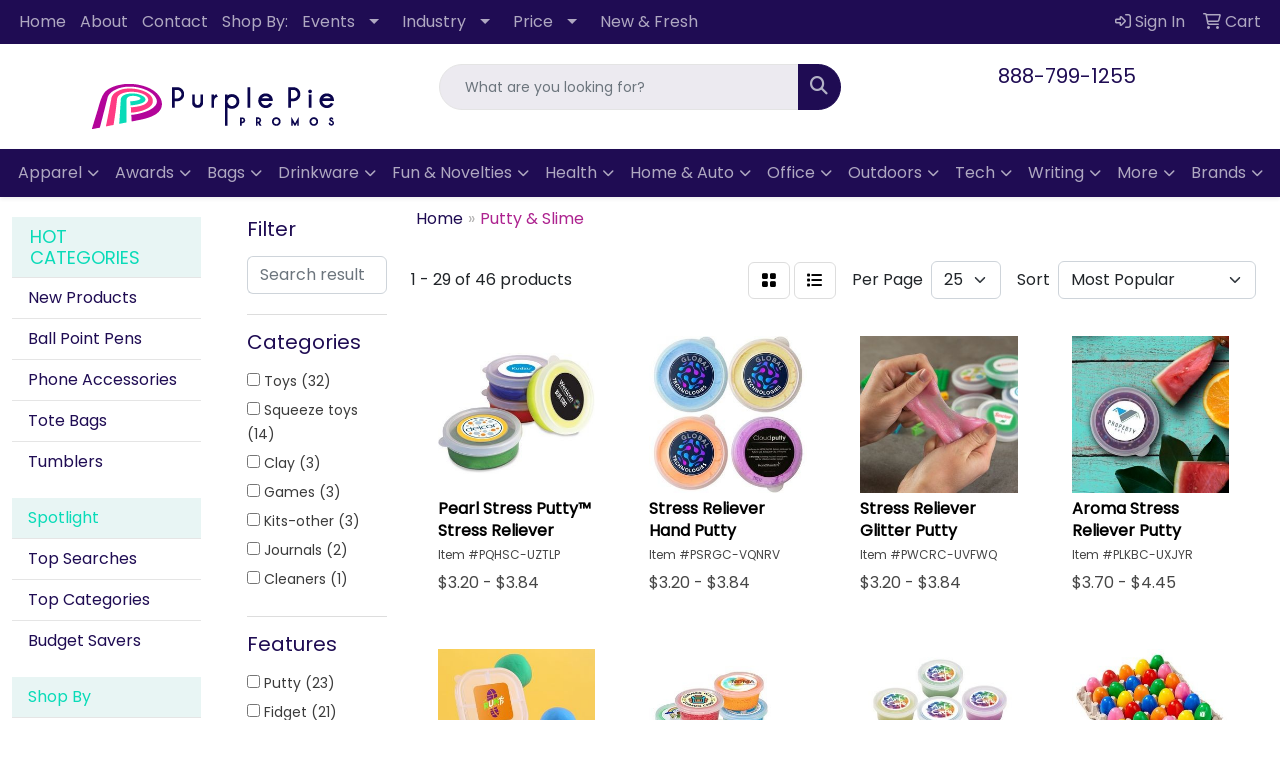

--- FILE ---
content_type: text/html
request_url: https://www.purplepiepromos.com/fun-novelties-arts-crafts-putty-slime.htm
body_size: 20513
content:
<!DOCTYPE html>
<html lang="en">
<head>
<meta charset="utf-8">
<meta http-equiv="X-UA-Compatible" content="IE=edge">
<meta name="viewport" content="width=device-width, initial-scale=1">
<title>Squish, Stretch, and Play: Custom Logo Putty and Slime for Fun-filled Moments</title>
<meta name="description" content="Dive into the world of sensory play with our custom logo putty and slime. These tactile and moldable creations provide endless fun and entertainment. Personalize your putty and slime for promotional swag that brings joy and highlights your brand.">
<meta name="keywords" content="putty, slime, custom logo, sensory play, tactile fun, moldable creations, branded toys, logo imprinted, promotional swag, playful entertainment">
<script type="text/javascript">
    (function(c,l,a,r,i,t,y){
        c[a]=c[a]||function(){(c[a].q=c[a].q||[]).push(arguments)};
        t=l.createElement(r);t.async=1;t.src="https://www.clarity.ms/tag/"+i;
        y=l.getElementsByTagName(r)[0];y.parentNode.insertBefore(t,y);
    })(window, document, "clarity", "script", "e11phumlot");
</script>
<link rel="canonical" href="https://www.purplepiepromos.com/fun-novelties-arts-crafts-putty-slime.htm" />
<meta name="robots" content="index,follow">
<link rel="SHORTCUT ICON" type="image/ico" href="https://www.purplepiepromos.com/favicon.ico">
<link rel="icon" type="image/png" href="https://www.purplepiepromos.com/favicon.ico">

<link href="/distsite/styles/8/css/bootstrap.min.css" rel="stylesheet" />
<link href="https://fonts.googleapis.com/css?family=Open+Sans:400,600|Oswald:400,600" rel="stylesheet">
<link href="/distsite/styles/8/css/owl.carousel.min.css" rel="stylesheet">
<link href="/distsite/styles/8/css/flexslider.css" rel="stylesheet">
<link href="/distsite/styles/8/css/all.min.css" rel="stylesheet">
<link href="/distsite/styles/8/css/slick/slick.css" rel="stylesheet"/>
<link href="/distsite/styles/8/css/lightbox/lightbox.css" rel="stylesheet"  />
<link href="/distsite/styles/8/css/glider.min.css" rel="stylesheet" />
<link href="/distsite/styles/8/css/yamm.css" rel="stylesheet" />
<!-- Custom styles for this theme -->
<link href="/we/we.dll/StyleSheet?UN=260771&Type=WETheme&TS=45890.5097106481" rel="stylesheet">
<style>
@media (min-width: 992px) {
.carousel-item {
  height: 520px !important;
}
}
</style>
</head>

<body id="page-20122440" class="   ">

<header id="header" class="header-eight sticky-top">
  <div id="top-menu-wrap">
    <div class="container-fluid">
      <div class="row">
        <div class="col-md-7">
          <!-- nav1.htm -->
          <ul id="nav1" class="sf-menu hidden-xs">
    <li class=""><a href="/">Home</a></li>
<li class=""><a href="/about.htm">About</a></li>
<li class=""><a href="/contact.htm">Contact</a></li>
<li class="label-item">Shop By:</li>
<li class=""><a href="#">Events</a><ul><li><a href="/shop-by-events-4th-of-july.htm">4th of July</a>
</li><li><a href="/shop-by-events-5k-race.htm">5K Races</a>
</li><li><a href="/shop-by-events-breast-cancer-awareness.htm">Breast Cancer Awareness</a>
</li><li><a href="/shop-by-events-company-picnics.htm">Company Picnics</a>
</li><li><a href="/shop-by-events-pride-month.htm">Pride Month</a>
</li><li><a href="/shop-by-events-halloween_001.htm">Halloween</a>
</li><li><a href="/shop-by-events-halloween.htm">Halloween</a>
</li><li><a href="/shop-by-events-new-years-eve.htm">New Year's Eve</a>
</li><li><a href="/shop-by-events-nurses-week.htm">Nurses Week</a>
</li><li><a href="/shop-by-events-summer.htm">Summer</a>
</li><li><a href="/shop-by-events-trade-shows.htm">Tradeshows</a>
</li></ul></li>
<li class=""><a href="#">Industry</a><ul><li><a href="/shop-by-industry-bars.htm">Bars</a>
</li><li><a href="/shop-by-industry-banking.htm">Banking</a>
</li><li><a href="/shop-by-industry-cannabis.htm">Cannabis</a>
</li><li><a href="/shop-by-industry-casino.htm">Casino</a>
</li><li><a href="/shop-by-industry-college.htm">College</a>
</li><li><a href="/shop-by-industry-construction.htm">Construction</a>
</li><li><a href="/shop-by-industry-hotel.htm">Hotel</a>
</li><li><a href="/shop-by-industry-made-in-usa.htm">Made In USA</a>
</li><li><a href="/shop-by-industry-military.htm">Military</a>
</li><li><a href="/shop-by-industry-real-estate.htm">Real Estate</a>
</li><li><a href="/shop-by-industry-religious.htm">Religious</a>
</li><li><a href="/shop-by-industry-restaurants.htm">Restaurants</a>
</li><li><a href="/shop-by-industry-travel.htm">Travel</a>
</li><li><a href="/shop-by-industry-veterinary.htm">Veterinary</a>
</li><li><a href="/shop-by-industry-union-made.htm">Union Made</a>
</li></ul></li>
<li class=""><a href="#">Price</a><ul><li><a href="/shop-by-price-under-1.00.htm">Under $1.00</a>
</li><li><a href="/shop-by-price-1.00-2.99.htm">$1.00-$2.99</a>
</li><li><a href="/shop-by-price-3.00-4.99.htm">$3.00-$4.99</a>
</li><li><a href="/shop-by-price-5.00-9.99.htm">$5.00-$9.99</a>
</li><li><a href="/shop-by-price-10.99-19.99.htm">$10.00-$19.99</a>
</li><li><a href="/shop-by-price-20.00-29.99.htm">$20.00-$29.99</a>
</li><li><a href="/shop-by-price-30.00-39.99.htm">$30.00-$39.99</a>
</li><li><a href="/shop-by-price-40.00-49.99.htm">$40.00-$49.99</a>
</li><li><a href="/shop-by-price-50.00-74.99.htm">$50.00-$74.99</a>
</li><li><a href="/shop-by-price-75.00-100.00.htm">$50.00-$99.99</a>
</li><li><a href="/shop-by-price-over-100.00_001.htm">Over $100</a>
</li></ul></li>
<li class=""><a href="/new-fresh.htm">New & Fresh</a></li>

</ul>

 </div>
        <div class="col-md-5">
          <div class="utlity-wrap">
            <!-- Nav0 -->
            <ul class="utility-menu">
	<li  style="display:none;"><a href="#" id="qs-modal-btn"><i aria-hidden="true" class="fa-solid fa-magnifying-glass"></i> Search</a></li>
	<li class=""><a href="/signin.htm"><span class="fa-regular fa-right-to-bracket" aria-hidden="true"></span> <span class="icon-only">Sign In</span></a></li>
<li class=""><a href="/cart.htm"><span class="fa-regular fa-cart-shopping" aria-hidden="true"></span> <span class="icon-only">Cart</span></a></li>

	
</ul>
 </div>
        </div>
      </div>
    </div>
  </div>
  <!-- ultity nav -->

  <!-- Main Header Starts -->
  <div id="header-inner">


    <div class="container-fluid">
      <!-- Nested Row Starts -->
      <div class="row">
        <!-- Toll Free No Starts -->

        <div id="header-left" class="col-sm">
          <!-- Header Text -->

          <div id="logo">  <a class="site-brand" href="https://www.purplepiepromos.com"><img class="img-responsive" src="/we/we.dll/Pic?UN=260771&F=C&T=801&Age=1452110441" alt="Purple Pie Promos" /></a>  </div>
        </div>

        <!-- Logo Starts -->
        <div id="header-center" class="col-sm">
          <div id="header-text">
            
          </div>
          <form name="QuickSearch" class="quicksearch" method="get" action="https://www.purplepiepromos.com/:quicksearch.htm" role="search" onsubmit="return(this.elements[0].value.trim()>'');">
  <div class="input-group">
<input type="text" class="form-control" aria-label="Quick Search" name="quicksearchbox" placeholder="What are you looking for?">
    <div class="input-group-append">
      <button class="btn" type="submit"><i aria-hidden="true" class="fa fa-search"></i> <span class="fa-sr-only">Search</span></button>
    </div>
  </div>

</form>

        </div>

        <!-- Search Starts -->
        <div id="header-right" class="col-sm">

            <ul id="header-contact">
              <li class="phone "><a href="tel:8887991255">888-799-1255</a></li>
              <li class="hidden"><a class="email notranslate" href="mailto:purple@purplepiepromos.com">purple@purplepiepromos.com</a></li>
            </ul>

            <!-- Social Media -->
            
        </div>
      </div>
      <!-- Nested Row Ends -->
    </div>
    <!-- Nested Container Ends -->

  </div>
  <!-- Main Header Ends -->


		  <nav class="yamm navbar navbar-expand-lg">
    <button class="navbar-toggler custom-toggler" type="button" data-bs-toggle="collapse" data-bs-target="#navbarNav" aria-controls="navbarNav" aria-expanded="false" aria-label="Toggle navigation">
      <i class="fas fa-bars"></i> <span class="fa-sr-only">Menu</span>
    </button>
    <form name="QuickSearch" class="quicksearch" method="get" action="https://www.purplepiepromos.com/:quicksearch.htm" role="search" onsubmit="return(this.elements[0].value.trim()>'');">
  <div class="input-group">
<input type="text" class="form-control" aria-label="Quick Search" name="quicksearchbox" placeholder="What are you looking for?">
    <div class="input-group-append">
      <button class="btn" type="submit"><i aria-hidden="true" class="fa fa-search"></i> <span class="fa-sr-only">Search</span></button>
    </div>
  </div>

</form>

    <div class="collapse navbar-collapse" id="navbarNav">
        <ul class="navbar-nav mx-auto">
            <li class="nav-item show-mobile"><a href="/" class="nav-link">Home</a></li>
<li class="nav-item show-mobile"><a href="/about.htm" class="nav-link">About</a></li>
<li class="nav-item show-mobile"><a href="/contact.htm" class="nav-link">Contact</a></li>
<li class="nav-item label-item show-mobile">Shop By:</li>
<li class="nav-item dropdown show-mobile"><a class="nav-link dropdown-toggle" href="#" data-bs-toggle="dropdown">Events</a>
  <div class="dropdown-menu p-0">
    <div class="nav-content">
      <div class="row">
          <ul class="col-sm">
<li class="nav-item show-mobile"><a href="/shop-by-events-4th-of-july.htm" class="nav-link">4th of July</a></li>
<li class="nav-item show-mobile"><a href="/shop-by-events-5k-race.htm" class="nav-link">5K Races</a></li>
<li class="nav-item show-mobile"><a href="/shop-by-events-breast-cancer-awareness.htm" class="nav-link">Breast Cancer Awareness</a></li>
<li class="nav-item show-mobile"><a href="/shop-by-events-company-picnics.htm" class="nav-link">Company Picnics</a></li>
<li class="nav-item show-mobile"><a href="/shop-by-events-pride-month.htm" class="nav-link">Pride Month</a></li>
<li class="nav-item show-mobile"><a href="/shop-by-events-halloween_001.htm" class="nav-link">Halloween</a></li>
<li class="nav-item show-mobile"><a href="/shop-by-events-halloween.htm" class="nav-link">Halloween</a></li>
<li class="nav-item show-mobile"><a href="/shop-by-events-new-years-eve.htm" class="nav-link">New Year's Eve</a></li>
<li class="nav-item show-mobile"><a href="/shop-by-events-nurses-week.htm" class="nav-link">Nurses Week</a></li>
<li class="nav-item show-mobile"><a href="/shop-by-events-summer.htm" class="nav-link">Summer</a></li>
<li class="nav-item show-mobile"><a href="/shop-by-events-trade-shows.htm" class="nav-link">Tradeshows</a></li>
</ul>
</div>
</div>
</div>
</li>
<li class="nav-item dropdown show-mobile"><a class="nav-link dropdown-toggle" href="#" data-bs-toggle="dropdown">Industry</a>
  <div class="dropdown-menu p-0">
    <div class="nav-content">
      <div class="row">
          <ul class="col-sm">
<li class="nav-item show-mobile"><a href="/shop-by-industry-bars.htm" class="nav-link">Bars</a></li>
<li class="nav-item show-mobile"><a href="/shop-by-industry-banking.htm" class="nav-link">Banking</a></li>
<li class="nav-item show-mobile"><a href="/shop-by-industry-cannabis.htm" class="nav-link">Cannabis</a></li>
<li class="nav-item show-mobile"><a href="/shop-by-industry-casino.htm" class="nav-link">Casino</a></li>
<li class="nav-item show-mobile"><a href="/shop-by-industry-college.htm" class="nav-link">College</a></li>
<li class="nav-item show-mobile"><a href="/shop-by-industry-construction.htm" class="nav-link">Construction</a></li>
<li class="nav-item show-mobile"><a href="/shop-by-industry-hotel.htm" class="nav-link">Hotel</a></li>
<li class="nav-item show-mobile"><a href="/shop-by-industry-made-in-usa.htm" class="nav-link">Made In USA</a></li>
<li class="nav-item show-mobile"><a href="/shop-by-industry-military.htm" class="nav-link">Military</a></li>
<li class="nav-item show-mobile"><a href="/shop-by-industry-real-estate.htm" class="nav-link">Real Estate</a></li>
<li class="nav-item show-mobile"><a href="/shop-by-industry-religious.htm" class="nav-link">Religious</a></li>
<li class="nav-item show-mobile"><a href="/shop-by-industry-restaurants.htm" class="nav-link">Restaurants</a></li>
<li class="nav-item show-mobile"><a href="/shop-by-industry-travel.htm" class="nav-link">Travel</a></li>
<li class="nav-item show-mobile"><a href="/shop-by-industry-veterinary.htm" class="nav-link">Veterinary</a></li>
<li class="nav-item show-mobile"><a href="/shop-by-industry-union-made.htm" class="nav-link">Union Made</a></li>
</ul>
</div>
</div>
</div>
</li>
<li class="nav-item dropdown show-mobile"><a class="nav-link dropdown-toggle" href="#" data-bs-toggle="dropdown">Price</a>
  <div class="dropdown-menu p-0">
    <div class="nav-content">
      <div class="row">
          <ul class="col-sm">
<li class="nav-item show-mobile"><a href="/shop-by-price-under-1.00.htm" class="nav-link">Under $1.00</a></li>
<li class="nav-item show-mobile"><a href="/shop-by-price-1.00-2.99.htm" class="nav-link">$1.00-$2.99</a></li>
<li class="nav-item show-mobile"><a href="/shop-by-price-3.00-4.99.htm" class="nav-link">$3.00-$4.99</a></li>
<li class="nav-item show-mobile"><a href="/shop-by-price-5.00-9.99.htm" class="nav-link">$5.00-$9.99</a></li>
<li class="nav-item show-mobile"><a href="/shop-by-price-10.99-19.99.htm" class="nav-link">$10.00-$19.99</a></li>
<li class="nav-item show-mobile"><a href="/shop-by-price-20.00-29.99.htm" class="nav-link">$20.00-$29.99</a></li>
<li class="nav-item show-mobile"><a href="/shop-by-price-30.00-39.99.htm" class="nav-link">$30.00-$39.99</a></li>
<li class="nav-item show-mobile"><a href="/shop-by-price-40.00-49.99.htm" class="nav-link">$40.00-$49.99</a></li>
<li class="nav-item show-mobile"><a href="/shop-by-price-50.00-74.99.htm" class="nav-link">$50.00-$74.99</a></li>
<li class="nav-item show-mobile"><a href="/shop-by-price-75.00-100.00.htm" class="nav-link">$50.00-$99.99</a></li>
<li class="nav-item show-mobile"><a href="/shop-by-price-over-100.00_001.htm" class="nav-link">Over $100</a></li>
</ul>
</div>
</div>
</div>
</li>
<li class="nav-item show-mobile"><a href="/new-fresh.htm" class="nav-link">New & Fresh</a></li>
<li class="nav-item dropdown yamm-fw"><a class="nav-link dropdown-toggle" href="#" data-bs-toggle="dropdown" role="button">Apparel</a>
  <div class="dropdown-menu p-0">
    <div class="nav-content">
      <div class="row">
        <ul class="col-sm">
          <li class="nav-item"><a href="/apparel-t-shirts.htm" class="nav-link">T-SHIRTS</a></li>
<li class="nav-item "><a href="/apparel-t-shirts-short-sleeve.htm" class="nav-link">Short Sleeves</a></li>
<li class="nav-item "><a href="/apparel-t-shirts-long-sleeve.htm" class="nav-link">Long Sleeves</a></li>
<li class="nav-item "><a href="/apparel-t-shirts-tank-tops.htm" class="nav-link">Tank Tops</a></li>
<li class="nav-item "><a href="/apparel-t-shirts-youth.htm" class="nav-link">Youth</a></li>
        </ul>
        <ul class="col-sm">
          <li class="nav-item"><a href="/apparel-polos-dress-shirts.htm" class="nav-link">Polos & Dress Shirts</a></li>
<li class="nav-item "><a href="/apparel-polos-dress-shirts-polos-short-sleeve.htm" class="nav-link">Polos Short Sleeve</a></li>
<li class="nav-item "><a href="/apparel-polos-dress-shirts-polos-long-sleeve.htm" class="nav-link">Polos Long Sleeve</a></li>
<li class="nav-item "><a href="/apparel-polos-dress-shirts-polos-youth.htm" class="nav-link">Polos Youth</a></li>
<li class="nav-item "><a href="/apparel-polos-dress-shirts-long-sleeve-dress-shirts.htm" class="nav-link">Dress Shirts Long Sleeve</a></li>
<li class="nav-item "><a href="/apparel-polos-dress-shirts-short-sleeve-dress-shirts.htm" class="nav-link">Dress Shirts Short Sleeve</a></li>
<li class="nav-item "><a href="/apparel-polo-dress-shirts-denim-shirts.htm" class="nav-link">Denim Shirts</a></li>
        </ul>
        <ul class="col-sm">
          <li class="nav-item"><a href="/apparel-sweatshirts-fleece.htm" class="nav-link">Sweatshirts & Fleece</a></li>
<li class="nav-item "><a href="/apparel-sweatshirts-fleece-crewnecks.htm" class="nav-link">Crewnecks</a></li>
<li class="nav-item "><a href="/apparel-sweatshirts-fleece-fleece.htm" class="nav-link">Fleece</a></li>
<li class="nav-item "><a href="/apparel-sweatshirts-fleece-hoodies-full-zip.htm" class="nav-link">Hoodies Full Zip</a></li>
<li class="nav-item "><a href="/apparel-sweatshirts-fleece-hoodies-pullover.htm" class="nav-link">Hoodies Pullover</a></li>
<li class="nav-item "><a href="/apparel-sweatshirts-fleece-sweatpants.htm" class="nav-link">Sweatpants</a></li>
        </ul>
        <ul class="col-sm">
          <li class="nav-item"><a href="/apparel-outerwear.htm" class="nav-link">OUTERWEAR</a></li>
<li class="nav-item "><a href="/apparel-outerwear-jackets-coats.htm" class="nav-link">Jackets / Coats</a></li>
<li class="nav-item "><a href="/apparel-outerwear-jackets-packable-jackets.htm" class="nav-link">Packable Jackets</a></li>
<li class="nav-item "><a href="/apparel-outerwear-ponchos.htm" class="nav-link">Ponchos</a></li>
<li class="nav-item "><a href="/apparel-outerwear-jackets-puffer-jackets.htm" class="nav-link">Puffer Jackets</a></li>
<li class="nav-item "><a href="/apparel-outerwear-jackets-coats-rain-coats.htm" class="nav-link">Rain Coats</a></li>
<li class="nav-item "><a href="/apparel-outerwear-jackets-soft-shell-jackets.htm" class="nav-link">Soft Shell Jackets</a></li>
<li class="nav-item "><a href="/apparel-outerwear-jackets-coats-vests.htm" class="nav-link">Vests</a></li>
<li class="nav-item "><a href="/apparel-outerwear-sweaters.htm" class="nav-link">Sweaters</a></li>
        </ul>
        <ul class="col-sm">
          <li class="nav-item"><a href="/apparel-bottoms.htm" class="nav-link">BOTTOMS</a></li>
<li class="nav-item "><a href="/apparel-bottoms-pants.htm" class="nav-link">Pants</a></li>
<li class="nav-item "><a href="/apparel-bottoms-shorts.htm" class="nav-link">Shorts</a></li>
<li class="nav-item "><a href="/apparel-bottoms-sweatpants.htm" class="nav-link">Sweatpants</a></li>
        </ul>
        <ul class="col-sm">
          <li class="nav-item"><a href="/apparel-headwear.htm" class="nav-link">HEADWEAR</a></li>
<li class="nav-item "><a href="/apparel-headwear-beanies.htm" class="nav-link">Beanies</a></li>
<li class="nav-item "><a href="/apparel-headwear-caps-hats.htm" class="nav-link">Caps & Hats</a></li>
<li class="nav-item "><a href="/apparel-headwear-flexfit-caps.htm" class="nav-link">Flexfit Caps</a></li>
<li class="nav-item "><a href="/apparel-headwear-stuctured-caps.htm" class="nav-link">Stuctured Caps</a></li>
<li class="nav-item "><a href="/apparel-headwear-trucker-caps.htm" class="nav-link">Trucker Caps</a></li>
<li class="nav-item "><a href="/apparel-headwear-unstuctured-caps.htm" class="nav-link">Unstuctured Caps</a></li>
<li class="nav-item "><a href="/apparel-headwear-visors.htm" class="nav-link">Visors</a></li>
        </ul>
        <ul class="col-sm">
          <li class="nav-item">MORE</li>
<li class="nav-item "><a href="/apparel-aprons.htm" class="nav-link">Aprons</a></li>
<li class="nav-item "><a href="/apparel-gloves.htm" class="nav-link">Gloves</a></li>
<li class="nav-item "><a href="/apparel-infant-toddler.htm" class="nav-link">Infant & Toddler</a></li>
<li class="nav-item "><a href="/apparel-robes.htm" class="nav-link">Robes</a></li>
<li class="nav-item "><a href="/apparel-safety.htm" class="nav-link">Safety</a></li>
<li class="nav-item "><a href="/apparel-scarves.htm" class="nav-link">Scarves</a></li>
<li class="nav-item "><a href="/apparel-scrubs.htm" class="nav-link">Scrubs</a></li>
<li class="nav-item "><a href="/apparel-shoes.htm" class="nav-link">Shoes</a></li>
<li class="nav-item "><a href="/apparel-shoes-laces.htm" class="nav-link">Shoe Laces</a></li>
<li class="nav-item "><a href="/apparel-socks.htm" class="nav-link">Socks</a></li>
        </ul>
</div>
</div>
</div>
</li>
<li class="nav-item dropdown yamm-fw"><a class="nav-link dropdown-toggle" href="#" data-bs-toggle="dropdown" role="button">Awards</a>
  <div class="dropdown-menu p-0">
    <div class="nav-content">
      <div class="row">
        <ul class="col-sm">
          <li class="nav-item"><a href="/awards-recognition-trophies.htm" class="nav-link">TROPHIES</a></li>
<li class="nav-item "><a href="/awards-recognition-trophies-acrylic.htm" class="nav-link">Acrylic Trophies</a></li>
<li class="nav-item "><a href="/awards-recognition-trophies-crystal.htm" class="nav-link">Crystal Trophies</a></li>
<li class="nav-item "><a href="/awards-recognition-trophies-glass.htm" class="nav-link">Glass Trophies</a></li>
<li class="nav-item "><a href="/awards-recognition-trophies-marble.htm" class="nav-link">Marble Trophies</a></li>
<li class="nav-item "><a href="/awards-recognition-trophies-metal.htm" class="nav-link">Metal Trophies</a></li>
<li class="nav-item "><a href="/awards-recognition-trophies-wood.htm" class="nav-link">Wood Trophies</a></li>
        </ul>
        <ul class="col-sm">
          <li class="nav-item"><a href="/desktop-awards.htm" class="nav-link">DESKTOP</a></li>
<li class="nav-item "><a href="/desktop-awards-acrylic.htm" class="nav-link">Acrylic Awards</a></li>
<li class="nav-item "><a href="/desktop-awards-crystal.htm" class="nav-link">Crystal Awards</a></li>
<li class="nav-item "><a href="/desktop-awards-glass.htm" class="nav-link">Glass Awards</a></li>
<li class="nav-item "><a href="/desktop-awards-rosewood.htm" class="nav-link">Rosewood Awards</a></li>
<li class="nav-item "><a href="/desktop-awards-stone-marble.htm" class="nav-link">Stone & Marble Awards</a></li>
        </ul>
        <ul class="col-sm">
          <li class="nav-item"><a href="/awards-recognition-plaques.htm" class="nav-link">PLAQUES</a></li>
<li class="nav-item "><a href="/awards-recognition-plaques-acrylic.htm" class="nav-link">Acrylic Plaques</a></li>
<li class="nav-item "><a href="/awards-recognition-plaques-crystal.htm" class="nav-link">Crystal Plaques</a></li>
<li class="nav-item "><a href="/awards-recognition-plaques-glass.htm" class="nav-link">Glass Plaques</a></li>
<li class="nav-item "><a href="/awards-recognition-plaques-marble.htm" class="nav-link">Marble Plaques</a></li>
<li class="nav-item "><a href="/awards-recognition-plaques-metal.htm" class="nav-link">Metal Plaques</a></li>
<li class="nav-item "><a href="/awards-recognition-plaques-wood.htm" class="nav-link">Wood Plaques</a></li>
        </ul>
        <ul class="col-sm">
          <li class="nav-item"><a href="/awards-recognition-emblems-pins-medals.htm" class="nav-link">EMBLEMS, PINS, & MEDALS</a></li>
<li class="nav-item "><a href="/awards-recognition-emblems.htm" class="nav-link">Emblems</a></li>
<li class="nav-item "><a href="/awards-recognition-medals.htm" class="nav-link">Medals</a></li>
<li class="nav-item "><a href="/awards-recognition-pins.htm" class="nav-link">Pins</a></li>
<li class="nav-item "><a href="/awards-recognition-ribbons.htm" class="nav-link">Ribbons</a></li>
        </ul>
        <ul class="col-sm">
          <li class="nav-item"><a href="/awards-recognition-paper-weights.htm" class="nav-link">PAPER WEIGHTS</a></li>
<li class="nav-item "><a href="/awards-recognition-paper-weights-acrylic.htm" class="nav-link">Acrylic Paper Weights</a></li>
<li class="nav-item "><a href="/awards-recognition-paper-weights-crystal.htm" class="nav-link">Crystal Paper Weights</a></li>
<li class="nav-item "><a href="/awards-recognition-paper-weights-glass.htm" class="nav-link">Glass Paper Weights</a></li>
<li class="nav-item "><a href="/awards-recognition-paper-weights-marble.htm" class="nav-link">Marble Paper Weights</a></li>
<li class="nav-item "><a href="/awards-recognition-paper-weights-metal.htm" class="nav-link">Metal Paper Weights</a></li>
<li class="nav-item "><a href="/awards-recognition-paper-weights-wood.htm" class="nav-link">Wood Paper Weights</a></li>
        </ul>
        <ul class="col-sm">
          <li class="nav-item"><a href="/awards-recognition-vases.htm" class="nav-link">VASES</a></li>
<li class="nav-item "><a href="/awards-recognition-vases-crystal.htm" class="nav-link">Crystal Vases</a></li>
<li class="nav-item "><a href="/awards-recognition-vases-glass.htm" class="nav-link">Glass Vases</a></li>
<li class="nav-item "><a href="/awards-recognition-vases-marble.htm" class="nav-link">Marble Vases</a></li>
<li class="nav-item "><a href="/awards-recognition-vases-metal.htm" class="nav-link">Metal Vases</a></li>
        </ul>
        <ul class="col-sm">
          <li class="nav-item"><a href="/awards-recognition-golf.htm" class="nav-link">GOLF</a></li>
<li class="nav-item "><a href="/awards-recognition-golf-acrylic.htm" class="nav-link">Acrylic</a></li>
<li class="nav-item "><a href="/awards-recognition-golf-crystal.htm" class="nav-link">Crystal</a></li>
<li class="nav-item "><a href="/awards-recognition-golf-glass.htm" class="nav-link">Glass</a></li>
<li class="nav-item "><a href="/awards-recognition-golf-marble.htm" class="nav-link">Marble</a></li>
<li class="nav-item "><a href="/awards-recognition-golf-metal.htm" class="nav-link">Metal</a></li>
<li class="nav-item "><a href="/awards-recognition-golf-wood.htm" class="nav-link">Wood</a></li>
        </ul>
</div>
</div>
</div>
</li>
<li class="nav-item dropdown yamm-fw"><a class="nav-link dropdown-toggle" href="#" data-bs-toggle="dropdown" role="button">Bags</a>
  <div class="dropdown-menu p-0">
    <div class="nav-content">
      <div class="row">
        <ul class="col-sm">
          <li class="nav-item"><a href="/backpacks.htm" class="nav-link">BACKPACKS</a></li>
<li class="nav-item "><a href="/backpacks-drawstring.htm" class="nav-link">Drawstring</a></li>
<li class="nav-item "><a href="/backpacks-hiking-outdoor.htm" class="nav-link">Hiking & Outdoor</a></li>
<li class="nav-item "><a href="/backpacks-laptop.htm" class="nav-link">Laptop</a></li>
<li class="nav-item "><a href="/backpacks-sling.htm" class="nav-link">Sling</a></li>
        </ul>
        <ul class="col-sm">
          <li class="nav-item"><a href="/cooler-bags.htm" class="nav-link">COOLER BAGS</a></li>
<li class="nav-item "><a href="/coolers-backpack.htm" class="nav-link">Backpack Coolers</a></li>
<li class="nav-item "><a href="/coolers-hard.htm" class="nav-link">Hard Coolers</a></li>
<li class="nav-item "><a href="/coolers-lunch-bag.htm" class="nav-link">Lunch Bag Coolers</a></li>
<li class="nav-item "><a href="/coolers-rolling.htm" class="nav-link">Rolling Coolers</a></li>
<li class="nav-item "><a href="/coolers-tote-bag.htm" class="nav-link">Tote Bag Coolers</a></li>
        </ul>
        <ul class="col-sm">
          <li class="nav-item"><a href="/tote-bags.htm" class="nav-link">TOTE BAGS</a></li>
<li class="nav-item "><a href="/tote-bags-clear.htm" class="nav-link">Clear</a></li>
<li class="nav-item "><a href="/tote-bags-cotton-canvas.htm" class="nav-link">Cotton & Canvas</a></li>
<li class="nav-item "><a href="/tote-bags-jute.htm" class="nav-link">Jute</a></li>
<li class="nav-item "><a href="/tote-bags-non-woven.htm" class="nav-link">Non-Woven</a></li>
<li class="nav-item "><a href="/tote-bags-nylon-polyester.htm" class="nav-link">Nylon & Polyester</a></li>
<li class="nav-item "><a href="/tote-bags-wine.htm" class="nav-link">Wine</a></li>
        </ul>
        <ul class="col-sm">
          <li class="nav-item"><a href="/bags-office-school.htm" class="nav-link">OFFICE & SCHOOL</a></li>
<li class="nav-item "><a href="/office-school-backpacks.htm" class="nav-link">Backpacks</a></li>
<li class="nav-item "><a href="/office-school-briefcases-attaches.htm" class="nav-link">Briefcases & Attaches</a></li>
<li class="nav-item "><a href="/office-school-computer-bags.htm" class="nav-link">Computer Bags</a></li>
<li class="nav-item "><a href="/office-school-lunch-bags.htm" class="nav-link">Lunch Bags</a></li>
<li class="nav-item "><a href="/office-school-messenger-bags.htm" class="nav-link">Messenger Bags</a></li>
        </ul>
        <ul class="col-sm">
          <li class="nav-item"><a href="/bags-outdoor-fitness.htm" class="nav-link">OUTDOOR & FITNESS</a></li>
<li class="nav-item "><a href="/outdoor-fitness-coolers.htm" class="nav-link">Coolers</a></li>
<li class="nav-item "><a href="/outdoor-fitness-gym-bags.htm" class="nav-link">Gym Bags</a></li>
<li class="nav-item "><a href="/outdoor-fitness-duffel-bags.htm" class="nav-link">Duffel Bags</a></li>
<li class="nav-item "><a href="/outdoor-fitness-picnic-baskets.htm" class="nav-link">Picnic Baskets</a></li>
        </ul>
        <ul class="col-sm">
          <li class="nav-item"><a href="/bags-travel.htm" class="nav-link">TRAVEL</a></li>
<li class="nav-item "><a href="/travel-carry-onbags.htm" class="nav-link">Carry-On Bags</a></li>
<li class="nav-item "><a href="/travel-bags-cosmetic.htm" class="nav-link">Cosmetic</a></li>
<li class="nav-item "><a href="/travel-fanny-packs.htm" class="nav-link">Fanny Packs</a></li>
<li class="nav-item "><a href="/travel-garment_bags.htm" class="nav-link">Garment Bags</a></li>
<li class="nav-item "><a href="/travel-bags-luggage.htm" class="nav-link">Luggage</a></li>
<li class="nav-item "><a href="/travel-bags-toiletries.htm" class="nav-link">Toiletry</a></li>
<li class="nav-item "><a href="/travel-bags-tsa-approved.htm" class="nav-link">TSA Approved</a></li>
        </ul>
        <ul class="col-sm">
          <li class="nav-item"><a href="/bags-shop-by-material.htm" class="nav-link">SHOP BY MATERIAL</a></li>
<li class="nav-item "><a href="/paper-bags.htm" class="nav-link">Paper Bags</a></li>
<li class="nav-item "><a href="/plastic-bags.htm" class="nav-link">Plastic Bags</a></li>
<li class="nav-item "><a href="/bags-recycled-material.htm" class="nav-link">Recycled Material</a></li>
        </ul>
</div>
</div>
</div>
</li>
<li class="nav-item dropdown yamm-fw"><a class="nav-link dropdown-toggle" href="#" data-bs-toggle="dropdown" role="button">Drinkware</a>
  <div class="dropdown-menu p-0">
    <div class="nav-content">
      <div class="row">
        <ul class="col-sm">
          <li class="nav-item"><a href="/drinkware-mugs.htm" class="nav-link">Mugs</a></li>
<li class="nav-item "><a href="/drinkware-mugs-ceramic.htm" class="nav-link">Ceramic</a></li>
<li class="nav-item "><a href="/drinkware-mugs-glass.htm" class="nav-link">Glass</a></li>
<li class="nav-item "><a href="/drinkware-mugs-plastic.htm" class="nav-link">Plastic</a></li>
<li class="nav-item "><a href="/drinkware-mugs-stainless-copper.htm" class="nav-link">Stainless & Copper</a></li>
        </ul>
        <ul class="col-sm">
          <li class="nav-item"><a href="/drinkware-tumblers.htm" class="nav-link">Tumblers</a></li>
<li class="nav-item "><a href="/drinkware-tumblers-acrylic.htm" class="nav-link">Acrylic</a></li>
<li class="nav-item "><a href="/drinkware-tumblers-ceramic.htm" class="nav-link">Ceramic</a></li>
<li class="nav-item "><a href="/drinkware-tumblers-stainless.htm" class="nav-link">Stainless Steel</a></li>
<li class="nav-item "><a href="/drinkware-tumblers-stemless-wine.htm" class="nav-link">Stemless Wine</a></li>
        </ul>
        <ul class="col-sm">
          <li class="nav-item"><a href="/drinkware-water-bottles.htm" class="nav-link">Water Bottles</a></li>
<li class="nav-item "><a href="/drinkware-water-bottles-aluminum.htm" class="nav-link">Aluminum</a></li>
<li class="nav-item "><a href="/drinkware-water-bottles-glass.htm" class="nav-link">Glass</a></li>
<li class="nav-item "><a href="/drinkware-water-bottles-plastic.htm" class="nav-link">Plastic</a></li>
<li class="nav-item "><a href="/drinkware-water-bottles-stainless.htm" class="nav-link">Stainless Steel</a></li>
<li class="nav-item "><a href="/drinkware-water-bottles-tritan.htm" class="nav-link">Tritan</a></li>
<li class="nav-item "><a href="/drinkware-water-bottles-vacuum.htm" class="nav-link">Vacuum Insulated</a></li>
        </ul>
        <ul class="col-sm">
          <li class="nav-item"><a href="/drinkware-insulators.htm" class="nav-link">Insulators</a></li>
<li class="nav-item "><a href="/drinkware-insulators-bottle.htm" class="nav-link">Bottle Coolers</a></li>
<li class="nav-item "><a href="/drinkware-insulators-can-coolers.htm" class="nav-link">Can Coolers</a></li>
<li class="nav-item "><a href="/drinkware-insulators-koozie-brand.htm" class="nav-link">Koozie Brand</a></li>
<li class="nav-item "><a href="/drinkware-insulators-stainless.htm" class="nav-link">Stainless Steel</a></li>
        </ul>
</div>
</div>
</div>
</li>
<li class="nav-item dropdown yamm-fw"><a class="nav-link dropdown-toggle" href="#" data-bs-toggle="dropdown" role="button">Fun & Novelties</a>
  <div class="dropdown-menu p-0">
    <div class="nav-content">
      <div class="row">
        <ul class="col-sm">
          <li class="nav-item">Arts & Crafts</li>
<li class="nav-item "><a href="/fun-novelties-arts-crafts-colored-pencils.htm" class="nav-link">Colored Pencils</a></li>
<li class="nav-item "><a href="/fun-novelties-arts-crafts-coloring-books.htm" class="nav-link">Coloring Books</a></li>
<li class="nav-item "><a href="/fun-novelties-arts-crafts-crayons.htm" class="nav-link">Crayons</a></li>
<li class="nav-item "><a href="/fun-novelties-arts-crafts-paint.htm" class="nav-link">Paint</a></li>
<li class="nav-item "><a href="/fun-novelties-arts-crafts-putty-slime.htm" class="nav-link">Putty & Slime</a></li>
        </ul>
        <ul class="col-sm">
          <li class="nav-item"><a href="/fun-novelties-light-up.htm" class="nav-link">Light Up</a></li>
<li class="nav-item "><a href="/fun-novelties-light-up-drinkware.htm" class="nav-link">Drinkware</a></li>
<li class="nav-item "><a href="/fun-novelties-light-up-ice-cubes.htm" class="nav-link">Ice Cubes</a></li>
<li class="nav-item "><a href="/fun-novelties-light-up-pens.htm" class="nav-link">Pens</a></li>
<li class="nav-item "><a href="/fun-novelties-light-up-toys.htm" class="nav-link">Toys</a></li>
<li class="nav-item "><a href="/fun-novelties-light-up-wearables.htm" class="nav-link">Wearables</a></li>
        </ul>
        <ul class="col-sm">
          <li class="nav-item"><a href="/fun-novelties-stress-relievers.htm" class="nav-link">Stress Relievers</a></li>
<li class="nav-item "><a href="/fun-novelties-stress-relievers-animals.htm" class="nav-link">Animals</a></li>
<li class="nav-item "><a href="/fun-novelties-stress-relievers-construction.htm" class="nav-link">Contruction</a></li>
<li class="nav-item "><a href="/fun-novelties-stress-relievers-earth.htm" class="nav-link">Earth & Nature</a></li>
<li class="nav-item "><a href="/fun-novelties-stress-relievers-food.htm" class="nav-link">Food</a></li>
<li class="nav-item "><a href="/fun-novelties-stress-relievers-patriotic.htm" class="nav-link">Patriotic</a></li>
<li class="nav-item "><a href="/fun-novelties-stress-relievers-slow-release.htm" class="nav-link">Slow Release</a></li>
<li class="nav-item "><a href="/fun-novelties-stress-relievers-space-science.htm" class="nav-link">Space & Science</a></li>
<li class="nav-item "><a href="/fun-novelties-stress-relievers-sports.htm" class="nav-link">Sports</a></li>
<li class="nav-item "><a href="/fun-novelties-stress-relievers-transportation.htm" class="nav-link">Transportation</a></li>
        </ul>
        <ul class="col-sm">
          <li class="nav-item">TOYS & GAMES</li>
<li class="nav-item "><a href="/fun-novelties-toys-games-airplanes.htm" class="nav-link">Airplanes</a></li>
<li class="nav-item "><a href="/fun-novelties-toys-games-bubbles.htm" class="nav-link">Bubbles</a></li>
<li class="nav-item "><a href="/fun-novelties-toys-games-fidget.htm" class="nav-link">Fidget</a></li>
<li class="nav-item "><a href="/fun-novelties-toys-games-flyers.htm" class="nav-link">Flyers/Frisbees</a></li>
<li class="nav-item "><a href="/fun-novelties-toys-games-games.htm" class="nav-link">Games</a></li>
<li class="nav-item "><a href="/fun-novelties-toys-games-puzzles.htm" class="nav-link">Puzzles</a></li>
<li class="nav-item "><a href="/fun-novelties-toys-games-stuffed-animals.htm" class="nav-link">Stuffed Animals</a></li>
<li class="nav-item "><a href="/fun-novelties-toys-games-tattoos.htm" class="nav-link">Tattoos</a></li>
<li class="nav-item "><a href="/fun-novelties-toys-games-yo-yos.htm" class="nav-link">Yo-Yos</a></li>
        </ul>
</div>
</div>
</div>
</li>
<li class="nav-item dropdown yamm-fw"><a class="nav-link dropdown-toggle" href="#" data-bs-toggle="dropdown" role="button">Health</a>
  <div class="dropdown-menu p-0">
    <div class="nav-content">
      <div class="row">
        <ul class="col-sm">
          <li class="nav-item">Amenities</li>
<li class="nav-item "><a href="/healthcare-amenities-brushes-combs.htm" class="nav-link">Brushes & Combs</a></li>
<li class="nav-item "><a href="/healthcare-amenities-candles.htm" class="nav-link">Candles</a></li>
<li class="nav-item "><a href="/healthcare-amenities-lint-removers.htm" class="nav-link">Lint Removers</a></li>
<li class="nav-item "><a href="/healthcare-amenities-massagers.htm" class="nav-link">Massagers</a></li>
<li class="nav-item "><a href="/healthcare-amenities-manicure-sets.htm" class="nav-link">Manicure Sets</a></li>
<li class="nav-item "><a href="/healthcare-amenities-mirrors.htm" class="nav-link">Mirrors</a></li>
<li class="nav-item "><a href="/healthcare-amenities-nail-files.htm" class="nav-link">Nail Files</a></li>
<li class="nav-item "><a href="/healthcare-amenities-sewing-kits.htm" class="nav-link">Sewing Kits</a></li>
        </ul>
        <ul class="col-sm">
          <li class="nav-item">FIRST AID</li>
<li class="nav-item "><a href="/health-first-aid-bandage-dispensers.htm" class="nav-link">Bandage Dispensers</a></li>
<li class="nav-item "><a href="/health-first-aid-kits.htm" class="nav-link">First Aid Kits</a></li>
<li class="nav-item "><a href="/health-first-aid-hot-cold-packs.htm" class="nav-link">Hot/Cold Packs</a></li>
<li class="nav-item "><a href="/health-first-aid-pill-boxes.htm" class="nav-link">Pill Boxes</a></li>
<li class="nav-item "><a href="/health-first-aid-pill-cutters.htm" class="nav-link">Pill Cutters</a></li>
<li class="nav-item "><a href="/health-first-aid-thermometers.htm" class="nav-link">Thermometers</a></li>
        </ul>
        <ul class="col-sm">
          <li class="nav-item">PERSONAL CARE</li>
<li class="nav-item "><a href="/health-personal-care-dental-floss.htm" class="nav-link">Dental Floss</a></li>
<li class="nav-item "><a href="/health-personal-care-hand-sanitizer.htm" class="nav-link">Hand Sanitizer</a></li>
<li class="nav-item "><a href="/health-personal-care-lip-balm.htm" class="nav-link">Lip Balm</a></li>
<li class="nav-item "><a href="/healthcare-personal-care-sunscreen.htm" class="nav-link">Sunscreen</a></li>
<li class="nav-item "><a href="/health-personal-care-tissues.htm" class="nav-link">Tissues</a></li>
<li class="nav-item "><a href="/health-personal-care-wet-wipes.htm" class="nav-link">Wet Wipes</a></li>
        </ul>
        <ul class="col-sm">
          <li class="nav-item"><a href="/health-spa-wellness.htm" class="nav-link">Spa Wellness</a></li>
<li class="nav-item "><a href="/health-spa-wellness-air-fresheners.htm" class="nav-link">Air Fresheners</a></li>
<li class="nav-item "><a href="/health-spa-wellness-bath-salts.htm" class="nav-link">Bath Salts</a></li>
<li class="nav-item "><a href="/health-spa-wellness-diffusers.htm" class="nav-link">Diffusers</a></li>
<li class="nav-item "><a href="/health-spa-wellness-essential-oils.htm" class="nav-link">Essential Oils</a></li>
<li class="nav-item "><a href="/health-spa-wellness-soap.htm" class="nav-link">Soap</a></li>
        </ul>
</div>
</div>
</div>
</li>
<li class="nav-item dropdown yamm-fw"><a class="nav-link dropdown-toggle" href="#" data-bs-toggle="dropdown" role="button">Home & Auto</a>
  <div class="dropdown-menu p-0">
    <div class="nav-content">
      <div class="row">
        <ul class="col-sm">
          <li class="nav-item">Automotive</li>
<li class="nav-item "><a href="/air-fresheners.htm" class="nav-link">Air Fresheners</a></li>
<li class="nav-item "><a href="/automotive-kits.htm" class="nav-link">Automotive Kits</a></li>
<li class="nav-item "><a href="/bumper-stickers.htm" class="nav-link">Bumper Stickers</a></li>
<li class="nav-item "><a href="/ice-scrapers.htm" class="nav-link">Ice Scrapers</a></li>
<li class="nav-item "><a href="/insurance-card-holders.htm" class="nav-link">Insurance Card Holders</a></li>
<li class="nav-item "><a href="/license-plates-frames.htm" class="nav-link">License Plates & Frames</a></li>
        </ul>
        <ul class="col-sm">
          <li class="nav-item"><a href="/blankets.htm" class="nav-link">Blankets</a></li>
<li class="nav-item "><a href="/fleece-blankets.htm" class="nav-link">Fleece Blankets</a></li>
<li class="nav-item "><a href="/full-color-blankets.htm" class="nav-link">Full Color Blankets</a></li>
<li class="nav-item "><a href="/sherpa-chenille-blankets.htm" class="nav-link">Sherpa & Chenille Blankets</a></li>
        </ul>
        <ul class="col-sm">
          <li class="nav-item"><a href="/keychains.htm" class="nav-link">Keychains</a></li>
<li class="nav-item "><a href="/bottle-opener-keychains.htm" class="nav-link">Bottle Opener Keychains</a></li>
<li class="nav-item "><a href="/carabiner-keychains.htm" class="nav-link">Carabiner Keychains</a></li>
<li class="nav-item "><a href="/light-up-keychains.htm" class="nav-link">Light Up Keychains</a></li>
<li class="nav-item "><a href="/metal-keychains.htm" class="nav-link">Metal Keychains</a></li>
        </ul>
        <ul class="col-sm">
          <li class="nav-item"><a href="/kitchen.htm" class="nav-link">Kitchen</a></li>
<li class="nav-item "><a href="/bag-clips.htm" class="nav-link">Bag Clips</a></li>
<li class="nav-item "><a href="/bottle-openers.htm" class="nav-link">Bottle Openers</a></li>
<li class="nav-item "><a href="/containers.htm" class="nav-link">Containers</a></li>
<li class="nav-item "><a href="/cutting-boards.htm" class="nav-link">Cutting Boards</a></li>
<li class="nav-item "><a href="/jar-openers.htm" class="nav-link">Jar Openers</a></li>
<li class="nav-item "><a href="/measuring-devices.htm" class="nav-link">Measuring Devices</a></li>
<li class="nav-item "><a href="/pot-holders.htm" class="nav-link">Pot Holders</a></li>
<li class="nav-item "><a href="/utensils.htm" class="nav-link">Utensils</a></li>
        </ul>
        <ul class="col-sm">
          <li class="nav-item"><a href="/tools.htm" class="nav-link">Tools</a></li>
<li class="nav-item "><a href="/flashlights.htm" class="nav-link">Flashlights</a></li>
<li class="nav-item "><a href="/lighters.htm" class="nav-link">Lighters</a></li>
<li class="nav-item "><a href="/multifunction.htm" class="nav-link">Multifunction</a></li>
<li class="nav-item "><a href="/pocket-knives.htm" class="nav-link">Pocket Knives</a></li>
<li class="nav-item "><a href="/screwdrivers.htm" class="nav-link">Screwdrivers</a></li>
<li class="nav-item "><a href="/Tape-Measures.htm" class="nav-link">Tape Measurers</a></li>
<li class="nav-item "><a href="/tool-kits.htm" class="nav-link">Tool Kits</a></li>
        </ul>
</div>
</div>
</div>
</li>
<li class="nav-item dropdown yamm-fw"><a class="nav-link dropdown-toggle" href="#" data-bs-toggle="dropdown" role="button">Office</a>
  <div class="dropdown-menu p-0">
    <div class="nav-content">
      <div class="row">
        <ul class="col-sm">
          <li class="nav-item"><a href="/office-calendars.htm" class="nav-link">Calendars</a></li>
<li class="nav-item "><a href="/office-calendars-commercial.htm" class="nav-link">Commercial</a></li>
<li class="nav-item "><a href="/office-calendars-desktop.htm" class="nav-link">Desktop</a></li>
<li class="nav-item "><a href="/office-calendars-magnetic.htm" class="nav-link">Magnetic</a></li>
<li class="nav-item "><a href="/office-calendars-monitor.htm" class="nav-link">Monitor</a></li>
<li class="nav-item "><a href="/office-calendars-planners.htm" class="nav-link">Planners</a></li>
<li class="nav-item "><a href="/office-calendars-stick-up.htm" class="nav-link">Stick Up</a></li>
<li class="nav-item "><a href="/office-calendars-wall.htm" class="nav-link">Wall</a></li>
        </ul>
        <ul class="col-sm">
          <li class="nav-item"><a href="/office-desktop.htm" class="nav-link">DESKTOP</a></li>
<li class="nav-item "><a href="/office-desktop-business-card-holders.htm" class="nav-link">Business Card Holders</a></li>
<li class="nav-item "><a href="/office-desktop-calculators.htm" class="nav-link">Calculators</a></li>
<li class="nav-item "><a href="/office-desktop-desk-sets.htm" class="nav-link">Desk Sets</a></li>
<li class="nav-item "><a href="/office-desktop-magnets.htm" class="nav-link">Magnets</a></li>
<li class="nav-item "><a href="/office-desktop-mouse-pads.htm" class="nav-link">Mouse Pads</a></li>
<li class="nav-item "><a href="/office-desktop-organizers.htm" class="nav-link">Organizers</a></li>
<li class="nav-item "><a href="/office-desktop-pen-pencil--holders.htm" class="nav-link">Pen & Pencil Holders</a></li>
<li class="nav-item "><a href="/office-desktop-picture-frames.htm" class="nav-link">Picture Frames</a></li>
<li class="nav-item "><a href="/office-desktop-rulers-yardsticks.htm" class="nav-link">Rulers & Yardsticks</a></li>
        </ul>
        <ul class="col-sm">
          <li class="nav-item"><a href="/office-stationary.htm" class="nav-link">Stationary</a></li>
<li class="nav-item "><a href="/office-stationery-clipboards.htm" class="nav-link">Clipboards</a></li>
<li class="nav-item "><a href="/office-stationery-folders.htm" class="nav-link">Folders</a></li>
<li class="nav-item "><a href="/office-stationery-journals.htm" class="nav-link">Journals</a></li>
<li class="nav-item "><a href="/office-stationery-memo-boards.htm" class="nav-link">Memo Boards</a></li>
<li class="nav-item "><a href="/office-stationery-notebooks.htm" class="nav-link">Notebooks</a></li>
<li class="nav-item "><a href="/office-stationery-note-pads-legal-pads.htm" class="nav-link">Note Pads & Legal Pads</a></li>
<li class="nav-item "><a href="/office-stationery-padfolios.htm" class="nav-link">Padfolios</a></li>
<li class="nav-item "><a href="/office-stationery-post-it.htm" class="nav-link">Post-It</a></li>
<li class="nav-item "><a href="/office-stationery-sticky-flags.htm" class="nav-link">Sticky Flags</a></li>
<li class="nav-item "><a href="/office-stationery-sticky-notes.htm" class="nav-link">Sticky Notes</a></li>
        </ul>
        <ul class="col-sm">
          <li class="nav-item"><a href="/tradeshows-events.htm" class="nav-link">TRADESHOWS & EVENTS</a></li>
<li class="nav-item "><a href="/tradeshows-events-badge-holders.htm" class="nav-link">Badge Holders</a></li>
<li class="nav-item "><a href="/tradeshows-events-badge-reels.htm" class="nav-link">Badge Reels</a></li>
<li class="nav-item "><a href="/tradeshows-events-buttons.htm" class="nav-link">Buttons</a></li>
<li class="nav-item "><a href="/tradeshows-events-hand-fans.htm" class="nav-link">Hand Fans</a></li>
<li class="nav-item "><a href="/tradeshows-events-lanyards.htm" class="nav-link">Lanyards</a></li>
<li class="nav-item "><a href="/tradeshows-events-name-badges.htm" class="nav-link">Name Badges</a></li>
<li class="nav-item "><a href="/tradeshows-events-wristbands.htm" class="nav-link">Wristbands</a></li>
        </ul>
        <ul class="col-sm">
          <li class="nav-item"><a href="/displays-signage.htm" class="nav-link">Displays & Signage</a></li>
<li class="nav-item "><a href="/displays-signage-banner-displays.htm" class="nav-link">Banner Displays</a></li>
<li class="nav-item "><a href="/displays-signage-floor-displays.htm" class="nav-link">Floor Displays</a></li>
<li class="nav-item "><a href="/displays-signage-nylon-flags.htm" class="nav-link">Nylon Flags</a></li>
<li class="nav-item "><a href="/displays-signage-retractable-banners.htm" class="nav-link">Retractable Banners</a></li>
<li class="nav-item "><a href="/displays-signage-sail-signs.htm" class="nav-link">Sail Signs</a></li>
<li class="nav-item "><a href="/displays-signage-signs.htm" class="nav-link">Signs</a></li>
<li class="nav-item "><a href="/displays-signage-table-covers.htm" class="nav-link">Table Covers</a></li>
<li class="nav-item "><a href="/displays-signage-tabletop-displays.htm" class="nav-link">Tabletop Displays</a></li>
<li class="nav-item "><a href="/displays-signage-tents.htm" class="nav-link">Tents</a></li>
        </ul>
</div>
</div>
</div>
</li>
<li class="nav-item dropdown yamm-fw"><a class="nav-link dropdown-toggle" href="#" data-bs-toggle="dropdown" role="button">Outdoors</a>
  <div class="dropdown-menu p-0">
    <div class="nav-content">
      <div class="row">
        <ul class="col-sm">
          <li class="nav-item"><a href="/outdoors-bbq-picnic.htm" class="nav-link">BBQ & Picnic</a></li>
<li class="nav-item "><a href="/outdoors-bbq-picnic-aprons.htm" class="nav-link">Aprons</a></li>
<li class="nav-item "><a href="/outdoors-bbq-picnic-sets.htm" class="nav-link">BBQ Sets</a></li>
<li class="nav-item "><a href="/outdoors-bbq-picnic-games.htm" class="nav-link">Games</a></li>
<li class="nav-item "><a href="/outdoors-bbq-picnic-grills.htm" class="nav-link">Grills</a></li>
<li class="nav-item "><a href="/outdoors-bbq-picnic-baskets.htm" class="nav-link">Picnic Baskets</a></li>
<li class="nav-item "><a href="/outdoors-bbq-picnic-blankets.htm" class="nav-link">Picnic Blankets</a></li>
<li class="nav-item "><a href="/outdoors-bbq-picnic-spices.htm" class="nav-link">Spices</a></li>
        </ul>
        <ul class="col-sm">
          <li class="nav-item"><a href="/outdoors-beach.htm" class="nav-link">Beach</a></li>
<li class="nav-item "><a href="/outdoors-beach-balls.htm" class="nav-link">Beach Balls</a></li>
<li class="nav-item "><a href="/outdoors-beach-fans.htm" class="nav-link">Fans</a></li>
<li class="nav-item "><a href="/outdoors-beach-sunglasses.htm" class="nav-link">Sunglasses</a></li>
<li class="nav-item "><a href="/outdoors-beach-sunscreen.htm" class="nav-link">Sunscreen</a></li>
<li class="nav-item "><a href="/outdoors-beach-towels.htm" class="nav-link">Towels</a></li>
<li class="nav-item "><a href="/outdoors-beach-umbrellas.htm" class="nav-link">Umbrellas</a></li>
        </ul>
        <ul class="col-sm">
          <li class="nav-item"><a href="/outdoors-camping.htm" class="nav-link">Camping</a></li>
<li class="nav-item "><a href="/outdoors-camping-binoculars.htm" class="nav-link">Binoculars</a></li>
<li class="nav-item "><a href="/outdoors-camping-chairs.htm" class="nav-link">Chairs</a></li>
<li class="nav-item "><a href="/outdoors-camping-compasses.htm" class="nav-link">Compasses</a></li>
<li class="nav-item "><a href="/outdoors-camping-dry-bags.htm" class="nav-link">Dry Bags</a></li>
<li class="nav-item "><a href="/outdoors-camping-insect-repellent.htm" class="nav-link">Insect Repellent</a></li>
<li class="nav-item "><a href="/outdoors-camping-lanterns.htm" class="nav-link">Lanterns</a></li>
<li class="nav-item "><a href="/outdoors-camping-umbrellas.htm" class="nav-link">Umbrellas</a></li>
        </ul>
        <ul class="col-sm">
          <li class="nav-item"><a href="/outdoors-sports.htm" class="nav-link">Sports</a></li>
<li class="nav-item "><a href="/outdoors-sports-basketball.htm" class="nav-link">Basketball</a></li>
<li class="nav-item "><a href="/outdoors-sports-baseball.htm" class="nav-link">Baseball</a></li>
<li class="nav-item "><a href="/outdoors-sports-fishing.htm" class="nav-link">Fishing</a></li>
<li class="nav-item "><a href="/outdoors-sports-football.htm" class="nav-link">Football</a></li>
<li class="nav-item "><a href="/outdoors-sports-golf.htm" class="nav-link">Golf</a></li>
<li class="nav-item "><a href="/outdoors-sports-hockey.htm" class="nav-link">Hockey</a></li>
<li class="nav-item "><a href="/outdoors-sports-soccer.htm" class="nav-link">Soccer</a></li>
<li class="nav-item "><a href="/outdoors-sports-golf-towels.htm" class="nav-link">Golf Towels</a></li>
<li class="nav-item "><a href="/outdoors-sports-rally-towels.htm" class="nav-link">Rally Towels</a></li>
        </ul>
</div>
</div>
</div>
</li>
<li class="nav-item dropdown yamm-fw"><a class="nav-link dropdown-toggle" href="#" data-bs-toggle="dropdown" role="button">Tech</a>
  <div class="dropdown-menu p-0">
    <div class="nav-content">
      <div class="row">
        <ul class="col-sm">
          <li class="nav-item">ACCESSORIES</li>
<li class="nav-item "><a href="/tech-accessories-cables-cords.htm" class="nav-link">Cables & Cords</a></li>
<li class="nav-item "><a href="/tech-accessories-screen-cleaners.htm" class="nav-link">Screen Cleaners</a></li>
<li class="nav-item "><a href="/tech-accessories-microfiber-cleaning-cloths.htm" class="nav-link">Microfiber Cloths</a></li>
<li class="nav-item "><a href="/tech-accessories-mouses.htm" class="nav-link">Mouses</a></li>
<li class="nav-item "><a href="/tech-accessories-webcam-covers.htm" class="nav-link">Webcam Covers</a></li>
        </ul>
        <ul class="col-sm">
          <li class="nav-item"><a href="/tech-charging.htm" class="nav-link">Charging</a></li>
<li class="nav-item "><a href="/tech-charging-adapters.htm" class="nav-link">Adapters</a></li>
<li class="nav-item "><a href="/tech-charging-hubs.htm" class="nav-link">Hubs</a></li>
<li class="nav-item "><a href="/tech-charging-power-banks.htm" class="nav-link">Power Banks</a></li>
<li class="nav-item "><a href="/tech-charging-wireless-chargers.htm" class="nav-link">Wireless Chargers</a></li>
<li class="nav-item "><a href="/tech-charging-wireless-mouse-pads.htm" class="nav-link">Wireless Mouse Pads</a></li>
<li class="nav-item "><a href="/tech-charging-wireless-power-banks.htm" class="nav-link">Wireless Power Banks</a></li>
        </ul>
        <ul class="col-sm">
          <li class="nav-item"><a href="/tech-music-audio.htm" class="nav-link">Music & Audio</a></li>
<li class="nav-item "><a href="/tech-music-audio-ear-buds.htm" class="nav-link">Ear Buds</a></li>
<li class="nav-item "><a href="/tech-music-audio-headphones.htm" class="nav-link">Headphones</a></li>
<li class="nav-item "><a href="/tech-music-audio-speakers.htm" class="nav-link">Speakers</a></li>
        </ul>
        <ul class="col-sm">
          <li class="nav-item"><a href="/tech-phone-accessories.htm" class="nav-link">Phone Accessories</a></li>
<li class="nav-item "><a href="/tech-phone-accessories-cell-phone-wallets.htm" class="nav-link">Cell Phone Wallets</a></li>
<li class="nav-item "><a href="/tech-phone-accessories-phone-grips.htm" class="nav-link">Phone Grips</a></li>
<li class="nav-item "><a href="/tech-phone-accessories-phone-pouches.htm" class="nav-link">Phone Pouches</a></li>
<li class="nav-item "><a href="/tech-phone-accessories-phone-stands.htm" class="nav-link">Phone Stands</a></li>
<li class="nav-item "><a href="/tech-phone-accessories-popsockets.htm" class="nav-link">PopSockets</a></li>
<li class="nav-item "><a href="/tech-phone-accessories-selfie.htm" class="nav-link">Selfie</a></li>
        </ul>
        <ul class="col-sm">
          <li class="nav-item">More</li>
<li class="nav-item "><a href="/tech-more-drones.htm" class="nav-link">Drones</a></li>
<li class="nav-item "><a href="/tech-more-tech-kits.htm" class="nav-link">Tech Kits</a></li>
<li class="nav-item "><a href="/tech-more-virtual-reality.htm" class="nav-link">Virtual Reality</a></li>
        </ul>
</div>
</div>
</div>
</li>
<li class="nav-item dropdown yamm-fw"><a class="nav-link dropdown-toggle" href="#" data-bs-toggle="dropdown" role="button">Writing</a>
  <div class="dropdown-menu p-0">
    <div class="nav-content">
      <div class="row">
        <ul class="col-sm">
          <li class="nav-item"><a href="/writing-instuments-pens.htm" class="nav-link">PENS</a></li>
<li class="nav-item "><a href="/writing-instuments-pens-novelty.htm" class="nav-link">Novelty Pens</a></li>
<li class="nav-item "><a href="/writing-instuments-pens-gel.htm" class="nav-link">Gel Pens</a></li>
<li class="nav-item "><a href="/writing-instuments-pens-metal.htm" class="nav-link">Metal Pens</a></li>
<li class="nav-item "><a href="/writing-instuments-pens-plastic.htm" class="nav-link">Plastic Pens</a></li>
<li class="nav-item "><a href="/writing-instuments-pens-stylus-metal.htm" class="nav-link">Stylus Pens - Metal</a></li>
<li class="nav-item "><a href="/writing-instuments-pens-stylus-plastic.htm" class="nav-link">Stylus Pens - Plasic</a></li>
        </ul>
        <ul class="col-sm">
          <li class="nav-item"><a href="/writing-instruments-pencils.htm" class="nav-link">PENCILS</a></li>
<li class="nav-item "><a href="/writing-instuments-pencils-number-2.htm" class="nav-link">#2 Pencils</a></li>
<li class="nav-item "><a href="/writing-instuments-pencils-carpenter.htm" class="nav-link">Carpenter Pencils</a></li>
<li class="nav-item "><a href="/writing-instuments-pencils-golf.htm" class="nav-link">Golf Pencils</a></li>
<li class="nav-item "><a href="/writing-instuments-pencils-mechanical.htm" class="nav-link">Mechanical Pencils</a></li>
        </ul>
        <ul class="col-sm">
          <li class="nav-item">Highlighters & Markers</li>
<li class="nav-item "><a href="/writing-instruments-highlighters-markers-crayons.htm" class="nav-link">Crayons</a></li>
<li class="nav-item "><a href="/writing-instruments-highlighters-markers-dry-erase-markers.htm" class="nav-link">Dry Erase Markers</a></li>
<li class="nav-item "><a href="/writing-instruments-highlighters-markers-highlighters.htm" class="nav-link">Highlighters</a></li>
<li class="nav-item "><a href="/writing-instruments-highlighters-markers-markers.htm" class="nav-link">Markers</a></li>
        </ul>
</div>
</div>
</div>
</li>
<li class="nav-item dropdown yamm-fw"><a class="nav-link dropdown-toggle" href="#" data-bs-toggle="dropdown" role="button">More</a>
  <div class="dropdown-menu p-0">
    <div class="nav-content">
      <div class="row">
        <ul class="col-sm">
          <li class="nav-item"><a href="/eco-friendly.htm" class="nav-link">ECO FRIENDLY</a></li>
<li class="nav-item "><a href="/eco-friendly-biodegradable.htm" class="nav-link">Biodegradable</a></li>
<li class="nav-item "><a href="/eco-friendly-grow-kits.htm" class="nav-link">Grow Kits</a></li>
<li class="nav-item "><a href="/eco-friendly-organic.htm" class="nav-link">Organic</a></li>
<li class="nav-item "><a href="/eco-friendly-recycled.htm" class="nav-link">Recycled</a></li>
<li class="nav-item "><a href="/eco-friendly-seed-paper.htm" class="nav-link">Seed Paper</a></li>
<li class="nav-item "><a href="/eco-friendly-sustainable.htm" class="nav-link">Sustainable</a></li>
        </ul>
        <ul class="col-sm">
          <li class="nav-item"><a href="/beverages.htm" class="nav-link">Beverages</a></li>
<li class="nav-item "><a href="/beverages-bottled-water.htm" class="nav-link">Bottled Water</a></li>
<li class="nav-item "><a href="/beverages-coffee.htm" class="nav-link">Coffee</a></li>
<li class="nav-item "><a href="/beverages-energy-drinks.htm" class="nav-link">Energy Drinks</a></li>
<li class="nav-item "><a href="/beverages-hot-chocolate.htm" class="nav-link">Hot Chocolate</a></li>
<li class="nav-item "><a href="/beverages-tea.htm" class="nav-link">Tea</a></li>
        </ul>
        <ul class="col-sm">
          <li class="nav-item"><a href="/food.htm" class="nav-link">Food</a></li>
<li class="nav-item "><a href="/food-baskets.htm" class="nav-link">Baskets</a></li>
<li class="nav-item "><a href="/food-candy.htm" class="nav-link">Candy</a></li>
<li class="nav-item "><a href="/food-cheese-charcuterie.htm" class="nav-link">Cheese & Charcuterie</a></li>
<li class="nav-item "><a href="/food-chocolate.htm" class="nav-link">Chocolate</a></li>
<li class="nav-item "><a href="/food-cookies.htm" class="nav-link">Cookies</a></li>
<li class="nav-item "><a href="/food-gum.htm" class="nav-link">Gum</a></li>
<li class="nav-item "><a href="/food-mints.htm" class="nav-link">Mints</a></li>
<li class="nav-item "><a href="/food-nuts.htm" class="nav-link">Nuts</a></li>
<li class="nav-item "><a href="/food-popcorn.htm" class="nav-link">Popcorn</a></li>
<li class="nav-item "><a href="/food-smores.htm" class="nav-link">S'mores</a></li>
<li class="nav-item "><a href="/food-sauces.htm" class="nav-link">Sauces</a></li>
<li class="nav-item "><a href="/food-spices.htm" class="nav-link">Spices</a></li>
<li class="nav-item "><a href="/food-towers.htm" class="nav-link">Towers</a></li>
        </ul>
        <ul class="col-sm">
          <li class="nav-item"><a href="/pet-products.htm" class="nav-link">Pet Products</a></li>
<li class="nav-item "><a href="/pet-products-apparel.htm" class="nav-link">Apparel</a></li>
<li class="nav-item "><a href="/pet-products-bowls.htm" class="nav-link">Bowls</a></li>
<li class="nav-item "><a href="/pet-products-collars-leashes.htm" class="nav-link">Collars & Leashes</a></li>
<li class="nav-item "><a href="/pet-products-poop-bag-dispensers.htm" class="nav-link">Poop Bag Dispensers</a></li>
<li class="nav-item "><a href="/pet-products-pet-theme.htm" class="nav-link">Pet Theme</a></li>
<li class="nav-item "><a href="/pet-products-treats.htm" class="nav-link">Treats</a></li>
<li class="nav-item "><a href="/pet-products-toys.htm" class="nav-link">Toys</a></li>
        </ul>
        <ul class="col-sm">
          <li class="nav-item">NEED MORE</li>
<li class="nav-item "><a href="/need-more-advanced-search.htm" class="nav-link">Advanced Search</a></li>
<li class="nav-item "><a href="/need-more-contact-us.htm" class="nav-link">Contact Us</a></li>
        </ul>
</div>
</div>
</div>
</li>
<li class="nav-item dropdown yamm-fw"><a class="nav-link dropdown-toggle" href="#" data-bs-toggle="dropdown" role="button">Brands</a>
  <div class="dropdown-menu p-0">
    <div class="nav-content">
      <div class="row">
        <ul class="col-sm">
          <li class="nav-item">A-B</li>
<li class="nav-item "><a href="/adidas.htm" class="nav-link">Adidas</a></li>
<li class="nav-item "><a href="/american-giant.htm" class="nav-link">American Giant</a></li>
<li class="nav-item "><a href="/anker.htm" class="nav-link">Anker</a></li>
<li class="nav-item "><a href="/arctic-zone.htm" class="nav-link">Arctic Zone</a></li>
<li class="nav-item "><a href="/baronfig.htm" class="nav-link">Baronfig</a></li>
<li class="nav-item "><a href="/bellroy.htm" class="nav-link">Bellroy</a></li>
<li class="nav-item "><a href="/bic.htm" class="nav-link">Bic</a></li>
<li class="nav-item "><a href="/biolite.htm" class="nav-link">BioLite</a></li>
<li class="nav-item "><a href="/bose.htm" class="nav-link">Bose</a></li>
<li class="nav-item "><a href="/bottlekeeper.htm" class="nav-link">BottleKeeper</a></li>
<li class="nav-item "><a href="/brooks-brothers.htm" class="nav-link">Brooks Brothers</a></li>
<li class="nav-item "><a href="/bugatti.htm" class="nav-link">Bugatti</a></li>
        </ul>
        <ul class="col-sm">
          <li class="nav-item">C-E</li>
<li class="nav-item "><a href="/callaway.htm" class="nav-link">Callaway</a></li>
<li class="nav-item "><a href="/camelbak.htm" class="nav-link">CamelBak</a></li>
<li class="nav-item "><a href="/carhartt.htm" class="nav-link">Carhartt</a></li>
<li class="nav-item "><a href="/case-logic.htm" class="nav-link">Case Logic</a></li>
<li class="nav-item "><a href="/champion.htm" class="nav-link">Champion</a></li>
<li class="nav-item "><a href="/contigo.htm" class="nav-link">Contigo</a></li>
<li class="nav-item "><a href="/corkcicle.htm" class="nav-link">Corkcicle</a></li>
<li class="nav-item "><a href="/cotopaxi.htm" class="nav-link">Cotopaxi</a></li>
<li class="nav-item "><a href="/cross.htm" class="nav-link">Cross</a></li>
<li class="nav-item "><a href="/cuisinart.htm" class="nav-link">Cuisinart</a></li>
<li class="nav-item "><a href="/eddie-bauer.htm" class="nav-link">Eddie Bauer</a></li>
<li class="nav-item "><a href="/ember.htm" class="nav-link">Ember</a></li>
        </ul>
        <ul class="col-sm">
          <li class="nav-item">F-J</li>
<li class="nav-item "><a href="/fairway-greene.htm" class="nav-link">Fairway & Greene</a></li>
<li class="nav-item "><a href="/frost-buddy.htm" class="nav-link">Frost Buddy</a></li>
<li class="nav-item "><a href="/gap-old-navy.htm" class="nav-link">Gap & Old Navy</a></li>
<li class="nav-item "><a href="/greg-norman.htm" class="nav-link">Greg Norman</a></li>
<li class="nav-item "><a href="/helly-hansen.htm" class="nav-link">Helly Hansen</a></li>
<li class="nav-item "><a href="/hidratespark.htm" class="nav-link">HidrateSpark</a></li>
<li class="nav-item "><a href="/high-sierra.htm" class="nav-link">High Sierra</a></li>
<li class="nav-item "><a href="/hydro-flask.htm" class="nav-link">Hydro Flask</a></li>
<li class="nav-item "><a href="/igloo.htm" class="nav-link">Igloo</a></li>
<li class="nav-item "><a href="/jansport.htm" class="nav-link">JanSport</a></li>
<li class="nav-item "><a href="/jbl.htm" class="nav-link">JBL</a></li>
<li class="nav-item "><a href="/johnnie-o.htm" class="nav-link">Johnnie-O</a></li>
        </ul>
        <ul class="col-sm">
          <li class="nav-item">K-O</li>
<li class="nav-item "><a href="/karst.htm" class="nav-link">Karst</a></li>
<li class="nav-item "><a href="/klean-kanteen.htm" class="nav-link">Klean Kanteen</a></li>
<li class="nav-item "><a href="/leatherman.htm" class="nav-link">Leatherman</a></li>
<li class="nav-item "><a href="/levis.htm" class="nav-link">Levi's</a></li>
<li class="nav-item "><a href="/lodge.htm" class="nav-link">Lodge</a></li>
<li class="nav-item "><a href="/maglite.htm" class="nav-link">Maglite</a></li>
<li class="nav-item "><a href="/marine-layer.htm" class="nav-link">Marine Layer</a></li>
<li class="nav-item "><a href="/miir.htm" class="nav-link">Miir</a></li>
<li class="nav-item "><a href="/moleskine.htm" class="nav-link">Moleskine</a></li>
<li class="nav-item "><a href="/mophie.htm" class="nav-link">Mophie</a></li>
<li class="nav-item "><a href="/new-balance.htm" class="nav-link">New Balance</a></li>
<li class="nav-item "><a href="/new-era.htm" class="nav-link">New Era</a></li>
<li class="nav-item "><a href="/nike.htm" class="nav-link">Nike</a></li>
<li class="nav-item "><a href="/nimble.htm" class="nav-link">Nimble</a></li>
<li class="nav-item "><a href="/ogio.htm" class="nav-link">Ogio</a></li>
<li class="nav-item "><a href="/original-penguin.htm" class="nav-link">Original Penguin</a></li>
<li class="nav-item "><a href="/osprey.htm" class="nav-link">Osprey</a></li>
<li class="nav-item "><a href="/otterbox.htm" class="nav-link">Otterbox</a></li>
        </ul>
        <ul class="col-sm">
          <li class="nav-item">P-S</li>
<li class="nav-item "><a href="/paper-mate.htm" class="nav-link">Paper Mate</a></li>
<li class="nav-item "><a href="/parker.htm" class="nav-link">Parker</a></li>
<li class="nav-item "><a href="/pelican.htm" class="nav-link">Pelican</a></li>
<li class="nav-item "><a href="/pentel.htm" class="nav-link">Pentel</a></li>
<li class="nav-item "><a href="/perry-ellis.htm" class="nav-link">Perry Ellis</a></li>
<li class="nav-item "><a href="/peter-millar.htm" class="nav-link">Peter Millar</a></li>
<li class="nav-item "><a href="/pilot.htm" class="nav-link">Pilot</a></li>
<li class="nav-item "><a href="/polo-ralph-lauren.htm" class="nav-link">Polo Ralph Lauren</a></li>
<li class="nav-item "><a href="/popsockets.htm" class="nav-link">Popsockets</a></li>
<li class="nav-item "><a href="/post-it.htm" class="nav-link">Post-It</a></li>
<li class="nav-item "><a href="/rocketbook.htm" class="nav-link">Rocketbook</a></li>
<li class="nav-item "><a href="/rubiks.htm" class="nav-link">Rubiks</a></li>
<li class="nav-item "><a href="/samsonite.htm" class="nav-link">Samsonite</a></li>
<li class="nav-item "><a href="/sharpie.htm" class="nav-link">Sharpie</a></li>
<li class="nav-item "><a href="/silipint.htm" class="nav-link">Silipint</a></li>
<li class="nav-item "><a href="/skullcandy.htm" class="nav-link">Skullcandy</a></li>
<li class="nav-item "><a href="/sony.htm" class="nav-link">Sony</a></li>
<li class="nav-item "><a href="/stanley.htm" class="nav-link">Stanley</a></li>
<li class="nav-item "><a href="/stio.htm" class="nav-link">Stio</a></li>
<li class="nav-item "><a href="/sun-bum.htm" class="nav-link">Sun Bum</a></li>
<li class="nav-item "><a href="/swig-life.htm" class="nav-link">Swig Life</a></li>
        </ul>
        <ul class="col-sm">
          <li class="nav-item">T-Z</li>
<li class="nav-item "><a href="/terra-thread.htm" class="nav-link">Terra Thread</a></li>
<li class="nav-item "><a href="/tervis.htm" class="nav-link">Tervis</a></li>
<li class="nav-item "><a href="/the-north-face.htm" class="nav-link">The North Face</a></li>
<li class="nav-item "><a href="/thule.htm" class="nav-link">Thule</a></li>
<li class="nav-item "><a href="/tommy-bahama.htm" class="nav-link">Tommy Bahama</a></li>
<li class="nav-item "><a href="/travismathew.htm" class="nav-link">TravisMathew</a></li>
<li class="nav-item "><a href="/tumi.htm" class="nav-link">Tumi</a></li>
<li class="nav-item "><a href="/under-armour.htm" class="nav-link">Under Armour</a></li>
<li class="nav-item "><a href="/uni-ball.htm" class="nav-link">Uni-Ball</a></li>
<li class="nav-item "><a href="/victorinox-swiss-army.htm" class="nav-link">Victorinox Swiss Army</a></li>
<li class="nav-item "><a href="/vineyard-vines.htm" class="nav-link">Vineyard Vines</a></li>
<li class="nav-item "><a href="/vssl.htm" class="nav-link">VSSL</a></li>
<li class="nav-item "><a href="/waterman.htm" class="nav-link">Waterman</a></li>
<li class="nav-item "><a href="/wenger.htm" class="nav-link">Wenger</a></li>
<li class="nav-item "><a href="/zero-restriction.htm" class="nav-link">Zero Restriction</a></li>
<li class="nav-item "><a href="/zippo.htm" class="nav-link">Zippo</a></li>
        </ul>
</div>
</div>
</div>
</li>
<li class="nav-item show-mobile"><a href="/hot-categories-new-products.htm" class="nav-link">New Products</a></li>
<li class="nav-item show-mobile"><a href="/hot-categories-ball-point-pens.htm" class="nav-link">Ball Point Pens</a></li>
<li class="nav-item show-mobile"><a href="/hot-categories-phone-accessories.htm" class="nav-link">Phone Accessories</a></li>
<li class="nav-item show-mobile"><a href="/hot-categories-tote-bags.htm" class="nav-link">Tote Bags</a></li>
<li class="nav-item show-mobile"><a href="/hot-categories-tumblers.htm" class="nav-link">Tumblers</a></li>
<li class="nav-item show-mobile">&nbsp;</li>
<li class="nav-item show-mobile"><a href="/spotlight.com.htm" class="nav-link">Spotlight</a></li>
<li class="nav-item dropdown show-mobile"><a class="nav-link dropdown-toggle" href="#" data-bs-toggle="dropdown">Top Searches</a>
  <div class="dropdown-menu p-0">
    <div class="nav-content">
      <div class="row">
          <ul class="col-sm">
<li class="nav-item show-mobile"><a href="/top-searches-balls.htm" class="nav-link">Balls</a></li>
<li class="nav-item show-mobile"><a href="/top-searches-eco-friendly.htm" class="nav-link">Eco-Friendly</a></li>
<li class="nav-item show-mobile"><a href="/top-searches-first-aid-kits.htm" class="nav-link">First Aid Kits</a></li>
<li class="nav-item show-mobile"><a href="/top-searches-fitness.htm" class="nav-link">Fitness</a></li>
<li class="nav-item show-mobile"><a href="/top-searches-headwear.htm" class="nav-link">Headwear</a></li>
<li class="nav-item show-mobile"><a href="/top-searches-water-bottles.htm" class="nav-link">Water Bottles</a></li>
</ul>
</div>
</div>
</div>
</li>
<li class="nav-item dropdown show-mobile"><a class="nav-link dropdown-toggle" href="#" data-bs-toggle="dropdown">Top Categories</a>
  <div class="dropdown-menu p-0">
    <div class="nav-content">
      <div class="row">
          <ul class="col-sm">
<li class="nav-item show-mobile"><a href="/top-categories-bags.htm" class="nav-link">Bags</a></li>
<li class="nav-item show-mobile"><a href="/top-categories-beverage-insulators.htm" class="nav-link">Beverage Insulators</a></li>
<li class="nav-item show-mobile"><a href="/top-categories-calendars.htm" class="nav-link">Calendars</a></li>
<li class="nav-item show-mobile"><a href="/top-categories-lanyards.htm" class="nav-link">Lanyards</a></li>
<li class="nav-item show-mobile"><a href="/top-categories-mugs.htm" class="nav-link">Mugs</a></li>
<li class="nav-item show-mobile"><a href="/top-categories-pens.htm" class="nav-link">Pens</a></li>
<li class="nav-item show-mobile"><a href="/top-categories-shirts.htm" class="nav-link">Shirts</a></li>
<li class="nav-item show-mobile"><a href="/top-categories-umbrellas.htm" class="nav-link">Umbrellas</a></li>
</ul>
</div>
</div>
</div>
</li>
<li class="nav-item dropdown show-mobile"><a class="nav-link dropdown-toggle" href="#" data-bs-toggle="dropdown">Budget Savers</a>
  <div class="dropdown-menu p-0">
    <div class="nav-content">
      <div class="row">
          <ul class="col-sm">
<li class="nav-item show-mobile"><a href="/budget-savers-under-1.htm" class="nav-link">Under $1</a></li>
<li class="nav-item show-mobile"><a href="/budget-savers-1-299.htm" class="nav-link">$1.00-$2.99</a></li>
<li class="nav-item show-mobile"><a href="/budget-savers-3-499.htm" class="nav-link">$3.00-$4.99</a></li>
</ul>
</div>
</div>
</div>
</li>
<li class="nav-item show-mobile">&nbsp;</li>
<li class="nav-item show-mobile"><a href="/shop-by.htm" class="nav-link">Shop By</a></li>
<li class="nav-item dropdown show-mobile"><a class="nav-link dropdown-toggle" href="#" data-bs-toggle="dropdown">Industry</a>
  <div class="dropdown-menu p-0">
    <div class="nav-content">
      <div class="row">
          <ul class="col-sm">
<li class="nav-item show-mobile"><a href="/banks.htm" class="nav-link">Banks</a></li>
<li class="nav-item show-mobile"><a href="/bars.htm" class="nav-link">Bars</a></li>
<li class="nav-item show-mobile"><a href="/college.htm" class="nav-link">College</a></li>
<li class="nav-item show-mobile"><a href="/construction.htm" class="nav-link">Construction</a></li>
<li class="nav-item show-mobile"><a href="/hotels.htm" class="nav-link">Hotels</a></li>
<li class="nav-item show-mobile"><a href="/real-estate.htm" class="nav-link">Real Estate</a></li>
<li class="nav-item show-mobile"><a href="/military.htm" class="nav-link">Military</a></li>
<li class="nav-item show-mobile"><a href="/religious.htm" class="nav-link">Religious</a></li>
<li class="nav-item show-mobile"><a href="/restaurants.htm" class="nav-link">Restaurants</a></li>
<li class="nav-item show-mobile"><a href="/travel.htm" class="nav-link">Travel</a></li>
<li class="nav-item show-mobile"><a href="/veterinary.htm" class="nav-link">Veterinary</a></li>
</ul>
</div>
</div>
</div>
</li>
<li class="nav-item dropdown show-mobile"><a class="nav-link dropdown-toggle" href="#" data-bs-toggle="dropdown">Events</a>
  <div class="dropdown-menu p-0">
    <div class="nav-content">
      <div class="row">
          <ul class="col-sm">
<li class="nav-item show-mobile"><a href="/4th-of-july.htm" class="nav-link">4th of July</a></li>
<li class="nav-item show-mobile"><a href="/5k-races.htm" class="nav-link">5K Races</a></li>
<li class="nav-item show-mobile"><a href="/breast-cancer-awareness.htm" class="nav-link">Breast Cancer Awareness</a></li>
<li class="nav-item show-mobile"><a href="/company-picnics.htm" class="nav-link">Company Picnics</a></li>
<li class="nav-item show-mobile"><a href="/pride-month.htm" class="nav-link">Pride Month</a></li>
<li class="nav-item show-mobile"><a href="/halloween.htm" class="nav-link">Halloween</a></li>
<li class="nav-item show-mobile"><a href="/new-years-eve.htm" class="nav-link">New Year's Eve</a></li>
<li class="nav-item show-mobile"><a href="/nurses-week.htm" class="nav-link">Nurses Week</a></li>
<li class="nav-item show-mobile"><a href="/summer.htm" class="nav-link">Summer</a></li>
<li class="nav-item show-mobile"><a href="/trade-shows.htm" class="nav-link">Tradeshows</a></li>
</ul>
</div>
</div>
</div>
</li>
<li class="nav-item show-mobile">&nbsp;</li>
<li class="nav-item label-item show-mobile">NEED MORE?</li>
<li class="nav-item show-mobile"><a href="/advanced-search.htm" class="nav-link">Advanced Search</a></li>
<li class="nav-item show-mobile"><a href="/contact-us.htm" class="nav-link">Contact Us</a></li>

        </ul>
    </div>
</nav>


</header>


<div id="main-sidebar" class="container-fluid">
<div class="row">
	<aside id="sidebar" class="col-md-3 col-lg-2">
		<ul id="nav3" class="sf-menu sf-vertical">
    <li class="header" ><h3>HOT CATEGORIES</h3></li>
	<li class=""><a href="/hot-categories-new-products.htm">New Products</a></li>
<li class=""><a href="/hot-categories-ball-point-pens.htm">Ball Point Pens</a></li>
<li class=""><a href="/hot-categories-phone-accessories.htm">Phone Accessories</a></li>
<li class=""><a href="/hot-categories-tote-bags.htm">Tote Bags</a></li>
<li class=""><a href="/hot-categories-tumblers.htm">Tumblers</a></li>
<li class="spacer"> </li>

<li class="title">Spotlight</li>
<li class=""><a href="#">Top Searches</a><ul><li><a href="/top-searches-balls.htm">Balls</a></li><li><a href="/top-searches-eco-friendly.htm">Eco-Friendly</a></li><li><a href="/top-searches-first-aid-kits.htm">First Aid Kits</a></li><li><a href="/top-searches-fitness.htm">Fitness</a></li><li><a href="/top-searches-headwear.htm">Headwear</a></li><li><a href="/top-searches-water-bottles.htm">Water Bottles</a></li></ul></li>
<li class=""><a href="#">Top Categories</a><ul><li><a href="/top-categories-bags.htm">Bags</a></li><li><a href="/top-categories-beverage-insulators.htm">Beverage Insulators</a></li><li><a href="/top-categories-calendars.htm">Calendars</a></li><li><a href="/top-categories-lanyards.htm">Lanyards</a></li><li><a href="/top-categories-mugs.htm">Mugs</a></li><li><a href="/top-categories-pens.htm">Pens</a></li><li><a href="/top-categories-shirts.htm">Shirts</a></li><li><a href="/top-categories-umbrellas.htm">Umbrellas</a></li></ul></li>
<li class=""><a href="#">Budget Savers</a><ul><li><a href="/budget-savers-under-1.htm">Under $1</a></li><li><a href="/budget-savers-1-299.htm">$1.00-$2.99</a></li><li><a href="/budget-savers-3-499.htm">$3.00-$4.99</a></li></ul></li>
<li class="spacer"> </li>

<li class="title">Shop By</li>
<li class=""><a href="#">Industry</a><ul><li><a href="/banks.htm">Banks</a></li><li><a href="/bars.htm">Bars</a></li><li><a href="/college.htm">College</a></li><li><a href="/construction.htm">Construction</a></li><li><a href="/hotels.htm">Hotels</a></li><li><a href="/real-estate.htm">Real Estate</a></li><li><a href="/military.htm">Military</a></li><li><a href="/religious.htm">Religious</a></li><li><a href="/restaurants.htm">Restaurants</a></li><li><a href="/travel.htm">Travel</a></li><li><a href="/veterinary.htm">Veterinary</a></li></ul></li>
<li class=""><a href="#">Events</a><ul><li><a href="/4th-of-july.htm">4th of July</a></li><li><a href="/5k-races.htm">5K Races</a></li><li><a href="/breast-cancer-awareness.htm">Breast Cancer Awareness</a></li><li><a href="/company-picnics.htm">Company Picnics</a></li><li><a href="/pride-month.htm">Pride Month</a></li><li><a href="/halloween.htm">Halloween</a></li><li><a href="/new-years-eve.htm">New Year's Eve</a></li><li><a href="/nurses-week.htm">Nurses Week</a></li><li><a href="/summer.htm">Summer</a></li><li><a href="/trade-shows.htm">Tradeshows</a></li></ul></li>
<li class="spacer"> </li>

<li class="label-item">NEED MORE?</li>
<li class=""><a href="/advanced-search.htm">Advanced Search</a></li>
<li class=""><a href="/contact-us.htm">Contact Us</a></li>

</ul>

	</aside>

	<div class="col-md-9 col-lg-10">
		<iframe id="WE_Frame" name="WE_Frame" title="subpage" width="100%" src="https://www.purplepiepromos.com/ws/ws.dll/StartSrch?UID=260771&WENavID=20122440" scrolling="no" frameborder="0"></iframe>
	</div>
</div>
</div>
<footer id="footer" class="footer-two">
    <div class="container-fluid">
        <div class="row">
            <div id="footer-left" class="col-lg-4 col-md-6">
                <!-- Contact info -->
                <div id="ftlogo"> <a class="site-brand" href="https://www.purplepiepromos.com"><img class="img-responsive" src="/we/we.dll/Pic?UN=260771&F=C&T=801&Age=1452110441" alt="Purple Pie Promos" /></a> </div> 
				   
                
                <p><span class="notranslate"><a href="tel:8887991255">888-799-1255</a><br><a href="mailto:purple@purplepiepromos.com">purple@purplepiepromos.com</a></span></p>
                 
          
            </div>
            <div class="col-lg-5 col-md-6">
				
				<div class="row">
				                <div class="col-sm-3">
                  <ul class="nav4">

<li class=""><a href="/">Home</a></li>
<li class=""><a href="/aboutf.htm">About</a></li>
<li class=""><a href="/contactf.htm">Contact</a></li>
<li class=""><a href="/advanced-searchf.htm">Advanced Search</a></li>
                  </ul>
                </div>

                <div class="col-sm-3">
                  <ul class="nav4">

<li class=""><a href="/showroomsf.htm">Showrooms</a></li>
<li class=""><a href="/art-uploadf.htm">Art Upload</a></li>
<li class=""><a href="/pay-my-billf.htm">Pay My Bill</a></li>
                  </ul>
                </div>


 
				</div>
					
			</div>
            <div id="footer-right" class="col-lg-3 col-md-12 paddingtop-bottom">
                <div class="newsletter">
                   
					<p class="title"><i aria-hidden="true" class="fal fa-envelope"></i> Newsletter</p>
<p>Sign up to get special offers, unique promotion ideas, and much more!</p>
<form name="NewsletterSignupFrm" method="get" action="/we/we.dll/newsletter-signup-submit?siteId=260771" onsubmit="Form_Validator(event);">
	<input type="hidden" name="addToClients" value="1">
	<input type="hidden" name="emailAdmin" value="1">
	<div class="row">
		<div class="col-md-6" id="firstnamediv"  style="display:none;" >
			<div class="form-floating mb-3">
				<input id="newsletter-firstname" type="text" class="form-control" placeholder="First Name" name="firstname" onclick="ShowRecaptcha();" aria-required="true">
				<label for="newsletter-firstname">First name</label>
			</div>
		</div><!-- col6 -->
		<div class="col-md-6" id="lastnamediv"  style="display:none;" >
			<div class="form-floating mb-3">
				<input id="newsletter-lastname" type="text" placeholder="Last Name" class="form-control" name="lastname" onclick="ShowRecaptcha();" aria-required="true">
				<label for="newsletter-lastname">Last name</label>
			</div><!-- fgroup -->
		</div><!-- col6 -->
	</div>
	<div class="form-floating mb-3" id="companydiv"  style="display:none;" >
		<input id="newsletter-company" type="text" class="form-control" placeholder="Company" name="company" onclick="ShowRecaptcha();" aria-required="true">
		<label for="newsletter-company">Company</label>
	</div>
	<div class="form-floating mb-3" id="phonediv"  style="display:none;">
		<input id="newsletter-lastname" type="text" class="form-control" placeholder="Phone" name="phone" onclick="ShowRecaptcha();" aria-required="true">
		<label for="newsletter-company">Phone</label>
	</div>
	<div class="form-floating mb-3">
		<input id="newsletter-lastname" type="text" class="form-control" placeholder="your@email.com" name="emailaddr" onclick="ShowRecaptcha();" aria-required="true">
		<label for="newsletter-company">your@email.com</label>
	</div>

	<div id="newsletter-captcha" class="form-group mb-3" style="display:none;"></div>

	<button type="submit" class="btn btn-default">Subscribe</button>
</form>

<script src="/js/Utils.js"></script>
<script>
	/* reCaptcha (dynamic loading) */
	var onReCaptchaLoad = function() {
		var captchaWidgetId = grecaptcha.render( 'newsletter-captcha', {
			'sitekey': '6LexOkMUAAAAADJRD6Ze0zvhKAFUT_jlsEUMNQW5',  // required
			'theme': 'light'  // optional
		});
	};

	function InjectRecaptcha() {
		var scriptElm = document.createElement('script');
		scriptElm.src = 'https://www.google.com/recaptcha/api.js?hl=EN&render=explicit&onload=onReCaptchaLoad';
		document.body.appendChild(scriptElm);
	}

	function ShowRecaptcha() {
		if (!$('#newsletter-captcha').is(':visible')) {
			InjectRecaptcha();
			$('#newsletter-captcha').show();
		}
	}

	function Form_Validator(e)
	{
		var frm = e.target;

		if (document.getElementById('firstnamediv').style.display!='none'  && !MinLen(frm.firstname,"First Name",1)) return(false);
		if (document.getElementById('lastnamediv').style.display!='none' && !MinLen(frm.lastname,"Last Name",1)) return(false);
		if (document.getElementById('companydiv').style.display!='none' && !MinLen(frm.company,"Company",1)) return(false);
		if (document.getElementById('phonediv').style.display!='none'  && !MinLen(frm.phone,"Phone",1)) return(false);
		if (!MinLen(frm.emailaddr,"Email Address",1) || !ValidateEmailAddr(frm.emailaddr,"Email Address",false)) return(false);

		SubmitFormViaAjax(e, frm, Submit_Callback);
	}

	function Submit_Callback(data)
	{
		var respArr = data.split('\t');
		var ok = respArr[0] == '1';

		if (!ok) {
			alert(respArr[1]);
			return;
		}

		window.location.href = 'https://www.purplepiepromos.com/:newslettersignup.htm';
	}
</script>

                 
                </div>
                <!-- newsletter -->
                <div id="social"  style="display:none;" >
                    <h6 class="header">Follow Us</h6>
                     
                </div>
                <!--
                <div> <a href="https://maps.google.com/?q=Fruitland%20Park,FL%2034731" target="_blank"> <img id="footer-map" style="width:220px;height:120px;" src="/we/we.dll/Pic?UN=260771&F=MapMain&MaxW=220&MaxH=120&Address=Fruitland%20Park,FL%2034731&Age=1528168544" class="img-responsive" alt="map" title="Click for a larger map" /> </a> </div>
                -->
                <div class="clear"></div>
            </div>
        </div>
    </div>
    <!-- Admin button --> 
    <!--
    <div id="smlogin">
        <script>
            var adminwin260771=null;
            function ShowAdminWindow()
            {
                if (adminwin260771==null || adminwin260771.closed) {
                    adminwin260771 = window.open("https://www.sagemember.com/sm.dll/GoTab?DistID=260771&A=WE&WE=1&SiteID=260771", "adminwin260771", "");
                }
                adminwin260771.focus();
            }
        </script>
        <div id="admin-button"> <a href="#" class="pull-right" onclick="javascript:ShowAdminWindow();return(false);"><i class="fa-solid fa-key" aria-hidden="true"></i></a> </div>
    </div>
    <div class="clearfix"></div>
    -->
    <div id="copyright">
        <div class="container-fluid">
            <div class="row">
                <div class="col-12 copyright-container">
                    <!-- Site Footer -->
                              <div class="row">
          	<div id="additional-footer">
    <!--
            <img id="poweredby" class="img-responsive pull-left" src="/distsite/styles/7/common/images/sgpower.png" alt="Powered by SAGE"/>
	-->
             <p class="copyright">
	  <!--Site design &copy; 2025 SAGE - Quick Technologies Inc.&nbsp; -->
	  
			 </p>
           	</div><!-- /#additional footer -->
          </div>



                </div>
                <div class="col-12">
                                <ul id="credit-cards">
              <li ><i class="fa-brands fa-cc-mastercard" aria-label="Master Card"></i></li>
              <li ><i class="fa-brands fa-cc-visa" aria-label="Visa"></i></li>
              <li ><i class="fa-brands fa-cc-amex" aria-label="American Express"></i></li>
              <li  style="display:none;"><i class="fa-brands fa-cc-discover" aria-label="Discover"></i></li>
              <li  style="display:none;"><i class="fa-brands fa-cc-diners-club" aria-label="Diners Club"></i></li>
            </ul>

                    <div class="clearfix"></div>
                </div>
            </div>
        </div>
    </div>
</footer>

<div id="qs-modal">
		<div id="qs-modal-body">
		
		<a href="#" id="qs-modal-btn-close"><i class="fa-regular fa-xmark" aria-hidden="true"></i> <span class="fa-sr-only">Close</span></a>
	    </div>
</div>


<!-- Bootstrap core JavaScript
    ================================================== -->
<!-- Placed at the end of the document so the pages load faster -->
<script src="/distsite/styles/8/js/jquery.min.js"></script>
<script src="/distsite/styles/8/js/jquery-migrate.js"></script>
<script src="/distsite/styles/8/js/bootstrap.min.js"></script>
<script src="/distsite/styles/8/js/slick.min.js"></script>
<script src="/distsite/styles/8/js/jquery.flexslider-min.js"></script>
<script src="/distsite/styles/8/js/hoverIntent.min.js"></script>
<script src="/distsite/styles/8/js/superfish.min.js"></script>
<script src="/distsite/styles/8/js/jquery.validate.min.js"></script>
<script src="/distsite/styles/8/js/lightbox.js"></script>
<script src="/js/iframeResizer.min.js"></script>
<script src="/js/IFrameUtils.js?20150930"></script> <!-- Eventually can remove this one line when not using older resizer method anymore -->
<script src="/distsite/styles/8/js/jquery.backstretch.min.js"></script>
<script src="/distsite/styles/8/js/owl.carousel.min.js"></script>
<script src="/distsite/styles/8/js/scripts.js"></script>
<script src="/distsite/styles/8/js/datepicker-fr-ca.js"></script>
<script src="/distsite/styles/8/js/custom.js"></script>

<script>


		 $( document ).ready(function () {

			// $('#content-slider .carousel-item img').each(function() {
//  var imgSrc = $(this).attr('src');
//  $(this).parent().css({'background-image': 'url('+imgSrc+')'});
//  $(this).remove();
//});



	$("#page-title").backstretch("/we/we.dll/Pic?UN=260771&F=F&Age=-1");


	// Temp code for demo
	$(".link-wrap-1").removeClass("clearfix");
	$(".link-wrap-2").removeClass("clearfix");
	$(".link-wrap-3").removeClass("clearfix");


	$(".product-card:gt(11)").css("display", "none");

// $(".moreBox").slice(0, 6).show();
//  if ($(".blogBox:hidden").length != 0) {
//    $("#loadMore").show();
//  }
//  $("#loadMore").on('click', function (e) {
//     e.preventDefault();
//     $(".moreBox:hidden").slice(0, 6).slideDown();
//     if ($(".moreBox:hidden").length == 0) {
//       $("#loadMore").fadeOut('slow');
//     }
//   });

	 $(".product-item").slice(0, 6).show();
    if ($(".product-item:hidden").length != 0) {
      $("#loadMore").show();
    }
    $("#loadMore").on('click', function (e) {
      e.preventDefault();
      $(".product-item:hidden").slice(0, 6).slideDown();
      if ($(".product-item:hidden").length == 0) {
        $("#loadMore").fadeOut('slow');
      }
    });



      $(function() {
        window.prettyPrint && prettyPrint()
        $(document).on('click', '.yamm .dropdown-menu', function(e) {
          e.stopPropagation()
        })
      })



			  $('#productCarousel').slick({
		  dots: false,
		  arrows: true,
		  infinite: true,
		  speed: 400,
		  autoplay: true,
      autoplaySpeed: 3000,
		  slidesToShow: 5,
		  slidesToScroll: 4,
		  responsive: [
			{
			  breakpoint: 1024,
			  settings: {
				slidesToShow: 3,
				slidesToScroll: 3,
				infinite: true,
				dots: false
			  }
			},
			{
			  breakpoint: 600,
			  settings: {
				slidesToShow: 2,
				slidesToScroll: 2
			  }
			},
			{
			  breakpoint: 480,
			  settings: {
				slidesToShow: 2,
				slidesToScroll: 2
			  }
			}
		  ]
		});

		 $('#signatureCarousel').slick({
		  dots: false,
		  arrows: true,
		  infinite: true,
		  speed: 400,
		  autoplay: true,
		  autoplaySpeed: 3000,
		  slidesToShow: 5,
		  slidesToScroll: 4,
		  responsive: [
			{
			  breakpoint: 1024,
			  settings: {
				slidesToShow: 3,
				slidesToScroll: 3,
				infinite: true,
				dots: false
			  }
			},
			{
			  breakpoint: 600,
			  settings: {
				slidesToShow: 2,
				slidesToScroll: 2
			  }
			},
			{
			  breakpoint: 480,
			  settings: {
				slidesToShow: 2,
				slidesToScroll: 2
			  }
			}
		  ]
		});

		 // Content Slider

		 $('#content-slider').carousel({
  			interval: 7000
		 })



		});

		$(window).load(function() {
        $('#main-slider').flexslider({
            animation: "slide",
            controlsContainer: '.flex-container',
            pauseOnAction:false,
            pauseOnHover:true,
            controlNav: true,
			directionNav: true,
            prevText: "",
            nextText: "",
			slideshowSpeed: 7000

        });
      });




    </script>
<script>
	jQuery(document).ready(function(){
		jQuery('ul.sf-menu').superfish({
			animation: {opacity:'show'},	// slide-down effect without fade-in
			delay: 100,			// 1.2 second delay on mouseout
			speed: 'fast'
		});
	});
	</script>
<script>
		function PostAdStatToService(AdID, Type)
		{
			var dataString = 'AdID='+ AdID + '&Type=' +Type;
			$.ajax({
			    type: "POST",
			    url: "/we/we.dll/AdStat",
			    data: dataString,
			    success: function() { }
			  });
			return false;
		}
		</script>

<!-- iFrame Resize -->
<script>iFrameResize({checkOrigin:false,inPageLinks:true},'#WE_Frame');</script>

<!-- For VDS (temp until PS is flat - then move this to product detail page -->
<!-- highslide : VDS and pop-ups -->
<script src="/highslide/highslide-full.packed.js"></script>
<script src="/highslide/highslide.config.js"></script>
<link rel="stylesheet" type="text/css" href="/highslide/highslide.css" />
<script>
	hs.lang = {
	   loadingText: '',
	   restoreTitle : 'Click to close.  Click and drag to move.'
	};
	hs.expandCursor = null; // hide zoom cursor
	hs.preserveContent = false;
	</script>
<!-- End highslide -->
<a style="display:none;" id="VDSAnchor" href="#" alt="VDS" onclick="return hs.htmlExpand(this, { objectType: 'iframe', objectLoadTime:'after', align: 'center', height:775, width:1050, allowWidthReduction:true, minWidth:300, minHeight:400 } );">Virtual Sample</a>
<!-- End For VDS -->

<!-- Lightbox for rich text editor image destinations -->
<script>
			 $(function () {
        // Remove Search if user Resets Form or hits Escape!
		$('body, .navbar-collapse form[role="search"] button[type="reset"]').on('click keyup', function(event) {
			console.log(event.currentTarget);
			if (event.which == 27 && $('.navbar-collapse form[role="search"]').hasClass('active') ||
				$(event.currentTarget).attr('type') == 'reset') {
				closeSearch();
			}
		});

		function closeSearch() {
            var $form = $('.navbar-collapse form[role="search"].active')
    		$form.find('input').val('');
			$form.removeClass('active');
		}

		// Show Search if form is not active // event.preventDefault() is important, this prevents the form from submitting
		$(document).on('click', '.navbar-collapse form[role="search"]:not(.active) button[type="submit"]', function(event) {
			event.preventDefault();
			var $form = $(this).closest('form'),
				$input = $form.find('input');
			$form.addClass('active');
			$input.focus();

		});
		// ONLY FOR DEMO // Please use $('form').submit(function(event)) to track from submission
		// if your form is ajax remember to call `closeSearch()` to close the search container
		$(document).on('click', '.navbar-collapse form[role="search"].active button[type="submit"]', function(event) {
			event.preventDefault();
			var $form = $(this).closest('form'),
				$input = $form.find('input');
			$('#showSearchTerm').text($input.val());
            closeSearch()
		});
    });
		</script>
<!-- Google tag (gtag.js) -->
<script async src="https://www.googletagmanager.com/gtag/js?id=G-D6HGBF74GK"></script>
<script>
  window.dataLayer = window.dataLayer || [];
  function gtag(){dataLayer.push(arguments);}
  gtag('js', new Date());

  gtag('config', 'G-D6HGBF74GK');
</script>


</body>
</html>


--- FILE ---
content_type: text/html
request_url: https://www.purplepiepromos.com/ws/ws.dll/StartSrch?UID=260771&WENavID=20122440
body_size: 12665
content:
<!DOCTYPE html>
<html lang="en"><head>
<meta charset="utf-8">
<meta http-equiv="X-UA-Compatible" content="IE=edge">
<meta name="viewport" content="width=device-width, initial-scale=1">
<!-- The above 3 meta tags *must* come first in the head; any other head content must come *after* these tags -->


<link href="/distsite/styles/8/css/bootstrap.min.css" rel="stylesheet" />
<link href="https://fonts.googleapis.com/css?family=Open+Sans:400,600|Oswald:400,600" rel="stylesheet">
<link href="/distsite/styles/8/css/owl.carousel.min.css" rel="stylesheet">
<link href="/distsite/styles/8/css/nouislider.css" rel="stylesheet">
<!--<link href="/distsite/styles/8/css/menu.css" rel="stylesheet"/>-->
<link href="/distsite/styles/8/css/flexslider.css" rel="stylesheet">
<link href="/distsite/styles/8/css/all.min.css" rel="stylesheet">
<link href="/distsite/styles/8/css/slick/slick.css" rel="stylesheet"/>
<link href="/distsite/styles/8/css/lightbox/lightbox.css" rel="stylesheet"  />
<link href="/distsite/styles/8/css/yamm.css" rel="stylesheet" />
<!-- Custom styles for this theme -->
<link href="/we/we.dll/StyleSheet?UN=260771&Type=WETheme&TS=C45890.5097106481" rel="stylesheet">
<!-- Custom styles for this theme -->
<link href="/we/we.dll/StyleSheet?UN=260771&Type=WETheme-PS&TS=C45890.5097106481" rel="stylesheet">
<style>
@media (min-width: 992px) {
.carousel-item {
  height: 520px !important;
}
}
</style>

<!-- HTML5 shim and Respond.js for IE8 support of HTML5 elements and media queries -->
<!--[if lt IE 9]>
      <script src="https://oss.maxcdn.com/html5shiv/3.7.3/html5shiv.min.js"></script>
      <script src="https://oss.maxcdn.com/respond/1.4.2/respond.min.js"></script>
    <![endif]-->

</head>

<body style="background:#fff;">


  <!-- Slide-Out Menu -->
  <div id="filter-menu" class="filter-menu">
    <button id="close-menu" class="btn-close"></button>
    <div class="menu-content">
      
<aside class="filter-sidebar">



<div class="filter-section first">
	<h2>Filter</h2>
	 <div class="input-group mb-3">
	 <input type="text" style="border-right:0;" placeholder="Search results" class="form-control text-search-within-results" name="SearchWithinResults" value="" maxlength="100" onkeyup="HandleTextFilter(event);">
	  <label class="input-group-text" style="background-color:#fff;"><a  style="display:none;" href="javascript:void(0);" class="remove-filter" data-toggle="tooltip" title="Clear" onclick="ClearTextFilter();"><i class="far fa-times" aria-hidden="true"></i> <span class="fa-sr-only">x</span></a></label>
	</div>
</div>

<a href="javascript:void(0);" class="clear-filters"  style="display:none;" onclick="ClearDrillDown();">Clear all filters</a>

<div class="filter-section" >
	<h2>Categories</h2>

	<div class="filter-list">

	 <div class="checkbox"><label><input class="filtercheckbox" type="checkbox" name="0|Toys" ><span> Toys (32)</span></label></div><div class="checkbox"><label><input class="filtercheckbox" type="checkbox" name="0|Squeeze toys" ><span> Squeeze toys (14)</span></label></div><div class="checkbox"><label><input class="filtercheckbox" type="checkbox" name="0|Clay" ><span> Clay (3)</span></label></div><div class="checkbox"><label><input class="filtercheckbox" type="checkbox" name="0|Games" ><span> Games (3)</span></label></div><div class="checkbox"><label><input class="filtercheckbox" type="checkbox" name="0|Kits-other" ><span> Kits-other (3)</span></label></div><div class="checkbox"><label><input class="filtercheckbox" type="checkbox" name="0|Journals" ><span> Journals (2)</span></label></div><div class="checkbox"><label><input class="filtercheckbox" type="checkbox" name="0|Cleaners" ><span> Cleaners (1)</span></label></div>

		<!-- wrapper for more filters -->
        <div class="show-filter">

		</div><!-- showfilters -->

	</div>

		<a href="#" class="show-more"  style="display:none;" >Show more</a>
</div>


<div class="filter-section" >
	<h2>Features</h2>

		<div class="filter-list">

	  		<div class="checkbox"><label><input class="filtercheckbox" type="checkbox" name="2|Putty" ><span> Putty (23)</span></label></div><div class="checkbox"><label><input class="filtercheckbox" type="checkbox" name="2|Fidget" ><span> Fidget (21)</span></label></div><div class="checkbox"><label><input class="filtercheckbox" type="checkbox" name="2|Game" ><span> Game (15)</span></label></div><div class="checkbox"><label><input class="filtercheckbox" type="checkbox" name="2|Slime" ><span> Slime (15)</span></label></div><div class="checkbox"><label><input class="filtercheckbox" type="checkbox" name="2|Fidget toy" ><span> Fidget toy (13)</span></label></div><div class="checkbox"><label><input class="filtercheckbox" type="checkbox" name="2|Stress" ><span> Stress (13)</span></label></div><div class="checkbox"><label><input class="filtercheckbox" type="checkbox" name="2|Goo" ><span> Goo (12)</span></label></div><div class="checkbox"><label><input class="filtercheckbox" type="checkbox" name="2|Moldable" ><span> Moldable (10)</span></label></div><div class="checkbox"><label><input class="filtercheckbox" type="checkbox" name="2|Slimy" ><span> Slimy (10)</span></label></div><div class="checkbox"><label><input class="filtercheckbox" type="checkbox" name="2|Toy" ><span> Toy (10)</span></label></div><div class="show-filter"><div class="checkbox"><label><input class="filtercheckbox" type="checkbox" name="2|Fun" ><span> Fun (8)</span></label></div><div class="checkbox"><label><input class="filtercheckbox" type="checkbox" name="2|Squish" ><span> Squish (8)</span></label></div><div class="checkbox"><label><input class="filtercheckbox" type="checkbox" name="2|Squishy" ><span> Squishy (8)</span></label></div><div class="checkbox"><label><input class="filtercheckbox" type="checkbox" name="2|Squeeze" ><span> Squeeze (7)</span></label></div><div class="checkbox"><label><input class="filtercheckbox" type="checkbox" name="2|Bounce" ><span> Bounce (6)</span></label></div><div class="checkbox"><label><input class="filtercheckbox" type="checkbox" name="2|Hand" ><span> Hand (6)</span></label></div><div class="checkbox"><label><input class="filtercheckbox" type="checkbox" name="2|Kid" ><span> Kid (6)</span></label></div><div class="checkbox"><label><input class="filtercheckbox" type="checkbox" name="2|Portable" ><span> Portable (6)</span></label></div><div class="checkbox"><label><input class="filtercheckbox" type="checkbox" name="2|Reusable" ><span> Reusable (6)</span></label></div><div class="checkbox"><label><input class="filtercheckbox" type="checkbox" name="2|Soft" ><span> Soft (6)</span></label></div><div class="checkbox"><label><input class="filtercheckbox" type="checkbox" name="2|Stress relief" ><span> Stress relief (6)</span></label></div><div class="checkbox"><label><input class="filtercheckbox" type="checkbox" name="2|Calm" ><span> Calm (5)</span></label></div><div class="checkbox"><label><input class="filtercheckbox" type="checkbox" name="2|Child" ><span> Child (5)</span></label></div><div class="checkbox"><label><input class="filtercheckbox" type="checkbox" name="2|Craft" ><span> Craft (5)</span></label></div><div class="checkbox"><label><input class="filtercheckbox" type="checkbox" name="2|Hand putty" ><span> Hand putty (5)</span></label></div><div class="checkbox"><label><input class="filtercheckbox" type="checkbox" name="2|Health" ><span> Health (5)</span></label></div><div class="checkbox"><label><input class="filtercheckbox" type="checkbox" name="2|Modeling" ><span> Modeling (5)</span></label></div><div class="checkbox"><label><input class="filtercheckbox" type="checkbox" name="2|Plastic container" ><span> Plastic container (5)</span></label></div><div class="checkbox"><label><input class="filtercheckbox" type="checkbox" name="2|Pliable" ><span> Pliable (5)</span></label></div><div class="checkbox"><label><input class="filtercheckbox" type="checkbox" name="2|Snow putty" ><span> Snow putty (5)</span></label></div><div class="checkbox"><label><input class="filtercheckbox" type="checkbox" name="2|Stress reducer" ><span> Stress reducer (5)</span></label></div><div class="checkbox"><label><input class="filtercheckbox" type="checkbox" name="2|Stress reduction" ><span> Stress reduction (5)</span></label></div><div class="checkbox"><label><input class="filtercheckbox" type="checkbox" name="2|Wellness" ><span> Wellness (5)</span></label></div><div class="checkbox"><label><input class="filtercheckbox" type="checkbox" name="2|Zen" ><span> Zen (5)</span></label></div><div class="checkbox"><label><input class="filtercheckbox" type="checkbox" name="2|Adhd" ><span> Adhd (4)</span></label></div><div class="checkbox"><label><input class="filtercheckbox" type="checkbox" name="2|Art" ><span> Art (4)</span></label></div><div class="checkbox"><label><input class="filtercheckbox" type="checkbox" name="2|Asd" ><span> Asd (4)</span></label></div><div class="checkbox"><label><input class="filtercheckbox" type="checkbox" name="2|Autism" ><span> Autism (4)</span></label></div><div class="checkbox"><label><input class="filtercheckbox" type="checkbox" name="2|Boxes" ><span> Boxes (4)</span></label></div><div class="checkbox"><label><input class="filtercheckbox" type="checkbox" name="2|Container" ><span> Container (4)</span></label></div><div class="checkbox"><label><input class="filtercheckbox" type="checkbox" name="2|Games &amp; toys" ><span> Games &amp; toys (4)</span></label></div><div class="checkbox"><label><input class="filtercheckbox" type="checkbox" name="2|Gooey" ><span> Gooey (4)</span></label></div><div class="checkbox"><label><input class="filtercheckbox" type="checkbox" name="2|Kid toy" ><span> Kid toy (4)</span></label></div><div class="checkbox"><label><input class="filtercheckbox" type="checkbox" name="2|Mold" ><span> Mold (4)</span></label></div><div class="checkbox"><label><input class="filtercheckbox" type="checkbox" name="2|Non toxic" ><span> Non toxic (4)</span></label></div><div class="checkbox"><label><input class="filtercheckbox" type="checkbox" name="2|Party favor" ><span> Party favor (4)</span></label></div><div class="checkbox"><label><input class="filtercheckbox" type="checkbox" name="2|Play" ><span> Play (4)</span></label></div><div class="checkbox"><label><input class="filtercheckbox" type="checkbox" name="2|Relax" ><span> Relax (4)</span></label></div><div class="checkbox"><label><input class="filtercheckbox" type="checkbox" name="2|Relaxing" ><span> Relaxing (4)</span></label></div><div class="checkbox"><label><input class="filtercheckbox" type="checkbox" name="2|Round" ><span> Round (4)</span></label></div></div>

			<!-- wrapper for more filters -->
			<div class="show-filter">

			</div><!-- showfilters -->
 		</div>
		<a href="#" class="show-more"  >Show more</a>


</div>


<div class="filter-section" >
	<h2>Colors</h2>

		<div class="filter-list">

		  	<div class="checkbox"><label><input class="filtercheckbox" type="checkbox" name="1|Blue" ><span> Blue (17)</span></label></div><div class="checkbox"><label><input class="filtercheckbox" type="checkbox" name="1|Red" ><span> Red (13)</span></label></div><div class="checkbox"><label><input class="filtercheckbox" type="checkbox" name="1|Yellow" ><span> Yellow (11)</span></label></div><div class="checkbox"><label><input class="filtercheckbox" type="checkbox" name="1|Various" ><span> Various (10)</span></label></div><div class="checkbox"><label><input class="filtercheckbox" type="checkbox" name="1|Assorted" ><span> Assorted (7)</span></label></div><div class="checkbox"><label><input class="filtercheckbox" type="checkbox" name="1|Green" ><span> Green (6)</span></label></div><div class="checkbox"><label><input class="filtercheckbox" type="checkbox" name="1|Orange" ><span> Orange (6)</span></label></div><div class="checkbox"><label><input class="filtercheckbox" type="checkbox" name="1|Purple" ><span> Purple (6)</span></label></div><div class="checkbox"><label><input class="filtercheckbox" type="checkbox" name="1|Pink" ><span> Pink (5)</span></label></div><div class="checkbox"><label><input class="filtercheckbox" type="checkbox" name="1|Black" ><span> Black (3)</span></label></div><div class="show-filter"><div class="checkbox"><label><input class="filtercheckbox" type="checkbox" name="1|Lime green" ><span> Lime green (3)</span></label></div><div class="checkbox"><label><input class="filtercheckbox" type="checkbox" name="1|Dark green" ><span> Dark green (2)</span></label></div><div class="checkbox"><label><input class="filtercheckbox" type="checkbox" name="1|Multi" ><span> Multi (2)</span></label></div><div class="checkbox"><label><input class="filtercheckbox" type="checkbox" name="1|Teal" ><span> Teal (2)</span></label></div><div class="checkbox"><label><input class="filtercheckbox" type="checkbox" name="1|White" ><span> White (2)</span></label></div><div class="checkbox"><label><input class="filtercheckbox" type="checkbox" name="1|Blue royal" ><span> Blue royal (1)</span></label></div><div class="checkbox"><label><input class="filtercheckbox" type="checkbox" name="1|Blue/various" ><span> Blue/various (1)</span></label></div><div class="checkbox"><label><input class="filtercheckbox" type="checkbox" name="1|Glow in dark" ><span> Glow in dark (1)</span></label></div><div class="checkbox"><label><input class="filtercheckbox" type="checkbox" name="1|Glow-in-the-dark yellow" ><span> Glow-in-the-dark yellow (1)</span></label></div><div class="checkbox"><label><input class="filtercheckbox" type="checkbox" name="1|Green kelly" ><span> Green kelly (1)</span></label></div><div class="checkbox"><label><input class="filtercheckbox" type="checkbox" name="1|Green/blue/yellow/red" ><span> Green/blue/yellow/red (1)</span></label></div><div class="checkbox"><label><input class="filtercheckbox" type="checkbox" name="1|Green/various" ><span> Green/various (1)</span></label></div><div class="checkbox"><label><input class="filtercheckbox" type="checkbox" name="1|Light blue" ><span> Light blue (1)</span></label></div><div class="checkbox"><label><input class="filtercheckbox" type="checkbox" name="1|Lime" ><span> Lime (1)</span></label></div><div class="checkbox"><label><input class="filtercheckbox" type="checkbox" name="1|Multicolor" ><span> Multicolor (1)</span></label></div><div class="checkbox"><label><input class="filtercheckbox" type="checkbox" name="1|Neon orange" ><span> Neon orange (1)</span></label></div><div class="checkbox"><label><input class="filtercheckbox" type="checkbox" name="1|Neon yellow" ><span> Neon yellow (1)</span></label></div><div class="checkbox"><label><input class="filtercheckbox" type="checkbox" name="1|Pink hot" ><span> Pink hot (1)</span></label></div><div class="checkbox"><label><input class="filtercheckbox" type="checkbox" name="1|Red/various" ><span> Red/various (1)</span></label></div><div class="checkbox"><label><input class="filtercheckbox" type="checkbox" name="1|Red/white/blue" ><span> Red/white/blue (1)</span></label></div><div class="checkbox"><label><input class="filtercheckbox" type="checkbox" name="1|Silver" ><span> Silver (1)</span></label></div></div>


			<!-- wrapper for more filters -->
			<div class="show-filter">

			</div><!-- showfilters -->

		  </div>

		<a href="#" class="show-more"  >Show more</a>
</div>


<div class="filter-section"  >
	<h2>Price Range</h2>
	<div class="filter-price-wrap">
		<div class="filter-price-inner">
			<div class="input-group">
				<span class="input-group-text input-group-text-white">$</span>
				<input type="text" class="form-control form-control-sm filter-min-prices" name="min-prices" value="" placeholder="Min" onkeyup="HandlePriceFilter(event);">
			</div>
			<div class="input-group">
				<span class="input-group-text input-group-text-white">$</span>
				<input type="text" class="form-control form-control-sm filter-max-prices" name="max-prices" value="" placeholder="Max" onkeyup="HandlePriceFilter(event);">
			</div>
		</div>
		<a href="javascript:void(0)" onclick="SetPriceFilter();" ><i class="fa-solid fa-chevron-right"></i></a>
	</div>
</div>

<div class="filter-section"   >
	<h2>Quantity</h2>
	<div class="filter-price-wrap mb-2">
		<input type="text" class="form-control form-control-sm filter-quantity" value="" placeholder="Qty" onkeyup="HandleQuantityFilter(event);">
		<a href="javascript:void(0)" onclick="SetQuantityFilter();"><i class="fa-solid fa-chevron-right"></i></a>
	</div>
</div>




	</aside>

    </div>
</div>




	<div class="container-fluid">
		<div class="row">

			<div class="col-md-3 col-lg-2">
        <div class="d-none d-md-block">
          <div id="desktop-filter">
            
<aside class="filter-sidebar">



<div class="filter-section first">
	<h2>Filter</h2>
	 <div class="input-group mb-3">
	 <input type="text" style="border-right:0;" placeholder="Search results" class="form-control text-search-within-results" name="SearchWithinResults" value="" maxlength="100" onkeyup="HandleTextFilter(event);">
	  <label class="input-group-text" style="background-color:#fff;"><a  style="display:none;" href="javascript:void(0);" class="remove-filter" data-toggle="tooltip" title="Clear" onclick="ClearTextFilter();"><i class="far fa-times" aria-hidden="true"></i> <span class="fa-sr-only">x</span></a></label>
	</div>
</div>

<a href="javascript:void(0);" class="clear-filters"  style="display:none;" onclick="ClearDrillDown();">Clear all filters</a>

<div class="filter-section" >
	<h2>Categories</h2>

	<div class="filter-list">

	 <div class="checkbox"><label><input class="filtercheckbox" type="checkbox" name="0|Toys" ><span> Toys (32)</span></label></div><div class="checkbox"><label><input class="filtercheckbox" type="checkbox" name="0|Squeeze toys" ><span> Squeeze toys (14)</span></label></div><div class="checkbox"><label><input class="filtercheckbox" type="checkbox" name="0|Clay" ><span> Clay (3)</span></label></div><div class="checkbox"><label><input class="filtercheckbox" type="checkbox" name="0|Games" ><span> Games (3)</span></label></div><div class="checkbox"><label><input class="filtercheckbox" type="checkbox" name="0|Kits-other" ><span> Kits-other (3)</span></label></div><div class="checkbox"><label><input class="filtercheckbox" type="checkbox" name="0|Journals" ><span> Journals (2)</span></label></div><div class="checkbox"><label><input class="filtercheckbox" type="checkbox" name="0|Cleaners" ><span> Cleaners (1)</span></label></div>

		<!-- wrapper for more filters -->
        <div class="show-filter">

		</div><!-- showfilters -->

	</div>

		<a href="#" class="show-more"  style="display:none;" >Show more</a>
</div>


<div class="filter-section" >
	<h2>Features</h2>

		<div class="filter-list">

	  		<div class="checkbox"><label><input class="filtercheckbox" type="checkbox" name="2|Putty" ><span> Putty (23)</span></label></div><div class="checkbox"><label><input class="filtercheckbox" type="checkbox" name="2|Fidget" ><span> Fidget (21)</span></label></div><div class="checkbox"><label><input class="filtercheckbox" type="checkbox" name="2|Game" ><span> Game (15)</span></label></div><div class="checkbox"><label><input class="filtercheckbox" type="checkbox" name="2|Slime" ><span> Slime (15)</span></label></div><div class="checkbox"><label><input class="filtercheckbox" type="checkbox" name="2|Fidget toy" ><span> Fidget toy (13)</span></label></div><div class="checkbox"><label><input class="filtercheckbox" type="checkbox" name="2|Stress" ><span> Stress (13)</span></label></div><div class="checkbox"><label><input class="filtercheckbox" type="checkbox" name="2|Goo" ><span> Goo (12)</span></label></div><div class="checkbox"><label><input class="filtercheckbox" type="checkbox" name="2|Moldable" ><span> Moldable (10)</span></label></div><div class="checkbox"><label><input class="filtercheckbox" type="checkbox" name="2|Slimy" ><span> Slimy (10)</span></label></div><div class="checkbox"><label><input class="filtercheckbox" type="checkbox" name="2|Toy" ><span> Toy (10)</span></label></div><div class="show-filter"><div class="checkbox"><label><input class="filtercheckbox" type="checkbox" name="2|Fun" ><span> Fun (8)</span></label></div><div class="checkbox"><label><input class="filtercheckbox" type="checkbox" name="2|Squish" ><span> Squish (8)</span></label></div><div class="checkbox"><label><input class="filtercheckbox" type="checkbox" name="2|Squishy" ><span> Squishy (8)</span></label></div><div class="checkbox"><label><input class="filtercheckbox" type="checkbox" name="2|Squeeze" ><span> Squeeze (7)</span></label></div><div class="checkbox"><label><input class="filtercheckbox" type="checkbox" name="2|Bounce" ><span> Bounce (6)</span></label></div><div class="checkbox"><label><input class="filtercheckbox" type="checkbox" name="2|Hand" ><span> Hand (6)</span></label></div><div class="checkbox"><label><input class="filtercheckbox" type="checkbox" name="2|Kid" ><span> Kid (6)</span></label></div><div class="checkbox"><label><input class="filtercheckbox" type="checkbox" name="2|Portable" ><span> Portable (6)</span></label></div><div class="checkbox"><label><input class="filtercheckbox" type="checkbox" name="2|Reusable" ><span> Reusable (6)</span></label></div><div class="checkbox"><label><input class="filtercheckbox" type="checkbox" name="2|Soft" ><span> Soft (6)</span></label></div><div class="checkbox"><label><input class="filtercheckbox" type="checkbox" name="2|Stress relief" ><span> Stress relief (6)</span></label></div><div class="checkbox"><label><input class="filtercheckbox" type="checkbox" name="2|Calm" ><span> Calm (5)</span></label></div><div class="checkbox"><label><input class="filtercheckbox" type="checkbox" name="2|Child" ><span> Child (5)</span></label></div><div class="checkbox"><label><input class="filtercheckbox" type="checkbox" name="2|Craft" ><span> Craft (5)</span></label></div><div class="checkbox"><label><input class="filtercheckbox" type="checkbox" name="2|Hand putty" ><span> Hand putty (5)</span></label></div><div class="checkbox"><label><input class="filtercheckbox" type="checkbox" name="2|Health" ><span> Health (5)</span></label></div><div class="checkbox"><label><input class="filtercheckbox" type="checkbox" name="2|Modeling" ><span> Modeling (5)</span></label></div><div class="checkbox"><label><input class="filtercheckbox" type="checkbox" name="2|Plastic container" ><span> Plastic container (5)</span></label></div><div class="checkbox"><label><input class="filtercheckbox" type="checkbox" name="2|Pliable" ><span> Pliable (5)</span></label></div><div class="checkbox"><label><input class="filtercheckbox" type="checkbox" name="2|Snow putty" ><span> Snow putty (5)</span></label></div><div class="checkbox"><label><input class="filtercheckbox" type="checkbox" name="2|Stress reducer" ><span> Stress reducer (5)</span></label></div><div class="checkbox"><label><input class="filtercheckbox" type="checkbox" name="2|Stress reduction" ><span> Stress reduction (5)</span></label></div><div class="checkbox"><label><input class="filtercheckbox" type="checkbox" name="2|Wellness" ><span> Wellness (5)</span></label></div><div class="checkbox"><label><input class="filtercheckbox" type="checkbox" name="2|Zen" ><span> Zen (5)</span></label></div><div class="checkbox"><label><input class="filtercheckbox" type="checkbox" name="2|Adhd" ><span> Adhd (4)</span></label></div><div class="checkbox"><label><input class="filtercheckbox" type="checkbox" name="2|Art" ><span> Art (4)</span></label></div><div class="checkbox"><label><input class="filtercheckbox" type="checkbox" name="2|Asd" ><span> Asd (4)</span></label></div><div class="checkbox"><label><input class="filtercheckbox" type="checkbox" name="2|Autism" ><span> Autism (4)</span></label></div><div class="checkbox"><label><input class="filtercheckbox" type="checkbox" name="2|Boxes" ><span> Boxes (4)</span></label></div><div class="checkbox"><label><input class="filtercheckbox" type="checkbox" name="2|Container" ><span> Container (4)</span></label></div><div class="checkbox"><label><input class="filtercheckbox" type="checkbox" name="2|Games &amp; toys" ><span> Games &amp; toys (4)</span></label></div><div class="checkbox"><label><input class="filtercheckbox" type="checkbox" name="2|Gooey" ><span> Gooey (4)</span></label></div><div class="checkbox"><label><input class="filtercheckbox" type="checkbox" name="2|Kid toy" ><span> Kid toy (4)</span></label></div><div class="checkbox"><label><input class="filtercheckbox" type="checkbox" name="2|Mold" ><span> Mold (4)</span></label></div><div class="checkbox"><label><input class="filtercheckbox" type="checkbox" name="2|Non toxic" ><span> Non toxic (4)</span></label></div><div class="checkbox"><label><input class="filtercheckbox" type="checkbox" name="2|Party favor" ><span> Party favor (4)</span></label></div><div class="checkbox"><label><input class="filtercheckbox" type="checkbox" name="2|Play" ><span> Play (4)</span></label></div><div class="checkbox"><label><input class="filtercheckbox" type="checkbox" name="2|Relax" ><span> Relax (4)</span></label></div><div class="checkbox"><label><input class="filtercheckbox" type="checkbox" name="2|Relaxing" ><span> Relaxing (4)</span></label></div><div class="checkbox"><label><input class="filtercheckbox" type="checkbox" name="2|Round" ><span> Round (4)</span></label></div></div>

			<!-- wrapper for more filters -->
			<div class="show-filter">

			</div><!-- showfilters -->
 		</div>
		<a href="#" class="show-more"  >Show more</a>


</div>


<div class="filter-section" >
	<h2>Colors</h2>

		<div class="filter-list">

		  	<div class="checkbox"><label><input class="filtercheckbox" type="checkbox" name="1|Blue" ><span> Blue (17)</span></label></div><div class="checkbox"><label><input class="filtercheckbox" type="checkbox" name="1|Red" ><span> Red (13)</span></label></div><div class="checkbox"><label><input class="filtercheckbox" type="checkbox" name="1|Yellow" ><span> Yellow (11)</span></label></div><div class="checkbox"><label><input class="filtercheckbox" type="checkbox" name="1|Various" ><span> Various (10)</span></label></div><div class="checkbox"><label><input class="filtercheckbox" type="checkbox" name="1|Assorted" ><span> Assorted (7)</span></label></div><div class="checkbox"><label><input class="filtercheckbox" type="checkbox" name="1|Green" ><span> Green (6)</span></label></div><div class="checkbox"><label><input class="filtercheckbox" type="checkbox" name="1|Orange" ><span> Orange (6)</span></label></div><div class="checkbox"><label><input class="filtercheckbox" type="checkbox" name="1|Purple" ><span> Purple (6)</span></label></div><div class="checkbox"><label><input class="filtercheckbox" type="checkbox" name="1|Pink" ><span> Pink (5)</span></label></div><div class="checkbox"><label><input class="filtercheckbox" type="checkbox" name="1|Black" ><span> Black (3)</span></label></div><div class="show-filter"><div class="checkbox"><label><input class="filtercheckbox" type="checkbox" name="1|Lime green" ><span> Lime green (3)</span></label></div><div class="checkbox"><label><input class="filtercheckbox" type="checkbox" name="1|Dark green" ><span> Dark green (2)</span></label></div><div class="checkbox"><label><input class="filtercheckbox" type="checkbox" name="1|Multi" ><span> Multi (2)</span></label></div><div class="checkbox"><label><input class="filtercheckbox" type="checkbox" name="1|Teal" ><span> Teal (2)</span></label></div><div class="checkbox"><label><input class="filtercheckbox" type="checkbox" name="1|White" ><span> White (2)</span></label></div><div class="checkbox"><label><input class="filtercheckbox" type="checkbox" name="1|Blue royal" ><span> Blue royal (1)</span></label></div><div class="checkbox"><label><input class="filtercheckbox" type="checkbox" name="1|Blue/various" ><span> Blue/various (1)</span></label></div><div class="checkbox"><label><input class="filtercheckbox" type="checkbox" name="1|Glow in dark" ><span> Glow in dark (1)</span></label></div><div class="checkbox"><label><input class="filtercheckbox" type="checkbox" name="1|Glow-in-the-dark yellow" ><span> Glow-in-the-dark yellow (1)</span></label></div><div class="checkbox"><label><input class="filtercheckbox" type="checkbox" name="1|Green kelly" ><span> Green kelly (1)</span></label></div><div class="checkbox"><label><input class="filtercheckbox" type="checkbox" name="1|Green/blue/yellow/red" ><span> Green/blue/yellow/red (1)</span></label></div><div class="checkbox"><label><input class="filtercheckbox" type="checkbox" name="1|Green/various" ><span> Green/various (1)</span></label></div><div class="checkbox"><label><input class="filtercheckbox" type="checkbox" name="1|Light blue" ><span> Light blue (1)</span></label></div><div class="checkbox"><label><input class="filtercheckbox" type="checkbox" name="1|Lime" ><span> Lime (1)</span></label></div><div class="checkbox"><label><input class="filtercheckbox" type="checkbox" name="1|Multicolor" ><span> Multicolor (1)</span></label></div><div class="checkbox"><label><input class="filtercheckbox" type="checkbox" name="1|Neon orange" ><span> Neon orange (1)</span></label></div><div class="checkbox"><label><input class="filtercheckbox" type="checkbox" name="1|Neon yellow" ><span> Neon yellow (1)</span></label></div><div class="checkbox"><label><input class="filtercheckbox" type="checkbox" name="1|Pink hot" ><span> Pink hot (1)</span></label></div><div class="checkbox"><label><input class="filtercheckbox" type="checkbox" name="1|Red/various" ><span> Red/various (1)</span></label></div><div class="checkbox"><label><input class="filtercheckbox" type="checkbox" name="1|Red/white/blue" ><span> Red/white/blue (1)</span></label></div><div class="checkbox"><label><input class="filtercheckbox" type="checkbox" name="1|Silver" ><span> Silver (1)</span></label></div></div>


			<!-- wrapper for more filters -->
			<div class="show-filter">

			</div><!-- showfilters -->

		  </div>

		<a href="#" class="show-more"  >Show more</a>
</div>


<div class="filter-section"  >
	<h2>Price Range</h2>
	<div class="filter-price-wrap">
		<div class="filter-price-inner">
			<div class="input-group">
				<span class="input-group-text input-group-text-white">$</span>
				<input type="text" class="form-control form-control-sm filter-min-prices" name="min-prices" value="" placeholder="Min" onkeyup="HandlePriceFilter(event);">
			</div>
			<div class="input-group">
				<span class="input-group-text input-group-text-white">$</span>
				<input type="text" class="form-control form-control-sm filter-max-prices" name="max-prices" value="" placeholder="Max" onkeyup="HandlePriceFilter(event);">
			</div>
		</div>
		<a href="javascript:void(0)" onclick="SetPriceFilter();" ><i class="fa-solid fa-chevron-right"></i></a>
	</div>
</div>

<div class="filter-section"   >
	<h2>Quantity</h2>
	<div class="filter-price-wrap mb-2">
		<input type="text" class="form-control form-control-sm filter-quantity" value="" placeholder="Qty" onkeyup="HandleQuantityFilter(event);">
		<a href="javascript:void(0)" onclick="SetQuantityFilter();"><i class="fa-solid fa-chevron-right"></i></a>
	</div>
</div>




	</aside>

          </div>
        </div>
			</div>

			<div class="col-md-9 col-lg-10">
				

				<ol class="breadcrumb"  >
              		<li><a href="https://www.purplepiepromos.com" target="_top">Home</a></li>
             	 	<li class="active">Putty & Slime</li>
            	</ol>




				<div id="product-list-controls">

				
						<div class="d-flex align-items-center justify-content-between">
							<div class="d-none d-md-block me-3">
								1 - 29 of  46 <span class="d-none d-lg-inline">products</span>
							</div>
					  
						  <!-- Right Aligned Controls -->
						  <div class="product-controls-right d-flex align-items-center">
       
              <button id="show-filter-button" class="btn btn-control d-block d-md-none"><i class="fa-solid fa-filter" aria-hidden="true"></i></button>

							
							<span class="me-3">
								<a href="/ws/ws.dll/StartSrch?UID=260771&WENavID=20122440&View=T&ST=251126142859347156220379593" class="btn btn-control grid" title="Change to Grid View"><i class="fa-solid fa-grid-2" aria-hidden="true"></i>  <span class="fa-sr-only">Grid</span></a>
								<a href="/ws/ws.dll/StartSrch?UID=260771&WENavID=20122440&View=L&ST=251126142859347156220379593" class="btn btn-control" title="Change to List View"><i class="fa-solid fa-list"></i> <span class="fa-sr-only">List</span></a>
							</span>
							
					  
							<!-- Number of Items Per Page -->
							<div class="me-2 d-none d-lg-block">
								<label>Per Page</label>
							</div>
							<div class="me-3 d-none d-md-block">
								<select class="form-select notranslate" onchange="GoToNewURL(this);" aria-label="Items per page">
									<option value="/ws/ws.dll/StartSrch?UID=260771&WENavID=20122440&ST=251126142859347156220379593&PPP=10" >10</option><option value="/ws/ws.dll/StartSrch?UID=260771&WENavID=20122440&ST=251126142859347156220379593&PPP=25" selected>25</option><option value="/ws/ws.dll/StartSrch?UID=260771&WENavID=20122440&ST=251126142859347156220379593&PPP=50" >50</option>
								
								</select>
							</div>
					  
							<!-- Sort By -->
							<div class="d-none d-lg-block me-2">
								<label>Sort</label>
							</div>
							<div>
								<select class="form-select" onchange="GoToNewURL(this);">
									<option value="/ws/ws.dll/StartSrch?UID=260771&WENavID=20122440&Sort=0">Best Match</option><option value="/ws/ws.dll/StartSrch?UID=260771&WENavID=20122440&Sort=3" selected>Most Popular</option><option value="/ws/ws.dll/StartSrch?UID=260771&WENavID=20122440&Sort=1">Price (Low to High)</option><option value="/ws/ws.dll/StartSrch?UID=260771&WENavID=20122440&Sort=2">Price (High to Low)</option>
								 </select>
							</div>
						  </div>
						</div>

			  </div>

				<!-- Product Results List -->
				<ul class="thumbnail-list"><a name="0" href="#" alt="Item 0"></a>
<li>
 <a href="https://www.purplepiepromos.com/p/PQHSC-UZTLP/pearl-stress-putty-stress-reliever" target="_parent" alt="Pearl Stress Putty™ Stress Reliever">
 <div class="pr-list-grid">
		<img class="img-responsive" src="/ws/ws.dll/QPic?SN=63952&P=176882911&I=0&PX=300" alt="Pearl Stress Putty™ Stress Reliever">
		<p class="pr-name">Pearl Stress Putty™ Stress Reliever</p>
		<div class="product-reviews"  style="display:none;">
			<div class="rating-stars">
			  <i class="fa-solid fa-star-sharp active" aria-hidden="true"></i><i class="fa-solid fa-star-sharp active" aria-hidden="true"></i><i class="fa-solid fa-star-sharp active" aria-hidden="true"></i><i class="fa-solid fa-star-sharp active" aria-hidden="true"></i><i class="fa-solid fa-star-sharp active" aria-hidden="true"></i>
			</div>
			<span class="rating-count">(1)</span>
		</div>
		<p class="pr-number"  ><span class="notranslate">Item #PQHSC-UZTLP</span></p>
		<p class="pr-price"  ><span class="notranslate">$3.20</span> - <span class="notranslate">$3.84</span></p>
 </div>
 </a>
</li>
<a name="1" href="#" alt="Item 1"></a>
<li>
 <a href="https://www.purplepiepromos.com/p/PSRGC-VQNRV/stress-reliever-hand-putty" target="_parent" alt="Stress Reliever Hand Putty">
 <div class="pr-list-grid">
		<img class="img-responsive" src="/ws/ws.dll/QPic?SN=63952&P=546882907&I=0&PX=300" alt="Stress Reliever Hand Putty">
		<p class="pr-name">Stress Reliever Hand Putty</p>
		<div class="product-reviews"  style="display:none;">
			<div class="rating-stars">
			  <i class="fa-solid fa-star-sharp active" aria-hidden="true"></i><i class="fa-solid fa-star-sharp active" aria-hidden="true"></i><i class="fa-solid fa-star-sharp active" aria-hidden="true"></i><i class="fa-solid fa-star-sharp active" aria-hidden="true"></i><i class="fa-solid fa-star-sharp active" aria-hidden="true"></i>
			</div>
			<span class="rating-count">(1)</span>
		</div>
		<p class="pr-number"  ><span class="notranslate">Item #PSRGC-VQNRV</span></p>
		<p class="pr-price"  ><span class="notranslate">$3.20</span> - <span class="notranslate">$3.84</span></p>
 </div>
 </a>
</li>
<a name="2" href="#" alt="Item 2"></a>
<li>
 <a href="https://www.purplepiepromos.com/p/PWCRC-UVFWQ/stress-reliever-glitter-putty" target="_parent" alt="Stress Reliever Glitter Putty">
 <div class="pr-list-grid">
		<img class="img-responsive" src="/ws/ws.dll/QPic?SN=63952&P=576882912&I=0&PX=300" alt="Stress Reliever Glitter Putty">
		<p class="pr-name">Stress Reliever Glitter Putty</p>
		<div class="product-reviews"  style="display:none;">
			<div class="rating-stars">
			  <i class="fa-solid fa-star-sharp active" aria-hidden="true"></i><i class="fa-solid fa-star-sharp active" aria-hidden="true"></i><i class="fa-solid fa-star-sharp active" aria-hidden="true"></i><i class="fa-solid fa-star-sharp active" aria-hidden="true"></i><i class="fa-solid fa-star-sharp active" aria-hidden="true"></i>
			</div>
			<span class="rating-count">(1)</span>
		</div>
		<p class="pr-number"  ><span class="notranslate">Item #PWCRC-UVFWQ</span></p>
		<p class="pr-price"  ><span class="notranslate">$3.20</span> - <span class="notranslate">$3.84</span></p>
 </div>
 </a>
</li>
<a name="3" href="#" alt="Item 3"></a>
<li>
 <a href="https://www.purplepiepromos.com/p/PLKBC-UXJYR/aroma-stress-reliever-putty" target="_parent" alt="Aroma Stress Reliever Putty">
 <div class="pr-list-grid">
		<img class="img-responsive" src="/ws/ws.dll/QPic?SN=63952&P=976882913&I=0&PX=300" alt="Aroma Stress Reliever Putty">
		<p class="pr-name">Aroma Stress Reliever Putty</p>
		<div class="product-reviews"  style="display:none;">
			<div class="rating-stars">
			  <i class="fa-solid fa-star-sharp active" aria-hidden="true"></i><i class="fa-solid fa-star-sharp active" aria-hidden="true"></i><i class="fa-solid fa-star-sharp active" aria-hidden="true"></i><i class="fa-solid fa-star-sharp active" aria-hidden="true"></i><i class="fa-solid fa-star-sharp active" aria-hidden="true"></i>
			</div>
			<span class="rating-count">(1)</span>
		</div>
		<p class="pr-number"  ><span class="notranslate">Item #PLKBC-UXJYR</span></p>
		<p class="pr-price"  ><span class="notranslate">$3.70</span> - <span class="notranslate">$4.45</span></p>
 </div>
 </a>
</li>
<a name="4" href="#" alt="Item 4"></a>
<li>
 <a href="https://www.purplepiepromos.com/p/QLPHX-SJYYO/color-craze-bouncing-putty" target="_parent" alt="Color Craze Bouncing Putty">
 <div class="pr-list-grid">
		<img class="img-responsive" src="/ws/ws.dll/QPic?SN=63952&P=337911430&I=0&PX=300" alt="Color Craze Bouncing Putty">
		<p class="pr-name">Color Craze Bouncing Putty</p>
		<div class="product-reviews"  style="display:none;">
			<div class="rating-stars">
			  <i class="fa-solid fa-star-sharp" aria-hidden="true"></i><i class="fa-solid fa-star-sharp" aria-hidden="true"></i><i class="fa-solid fa-star-sharp" aria-hidden="true"></i><i class="fa-solid fa-star-sharp" aria-hidden="true"></i><i class="fa-solid fa-star-sharp" aria-hidden="true"></i>
			</div>
			<span class="rating-count">(0)</span>
		</div>
		<p class="pr-number"  ><span class="notranslate">Item #QLPHX-SJYYO</span></p>
		<p class="pr-price"  ><span class="notranslate">$2.25</span> - <span class="notranslate">$2.70</span></p>
 </div>
 </a>
</li>
<a name="5" href="#" alt="Item 5"></a>
<li>
 <a href="https://www.purplepiepromos.com/p/INMNX-UWXWS/fun-foam-putty" target="_parent" alt="Fun Foam Putty">
 <div class="pr-list-grid">
		<img class="img-responsive" src="/ws/ws.dll/QPic?SN=50219&P=395549414&I=0&PX=300" alt="Fun Foam Putty">
		<p class="pr-name">Fun Foam Putty</p>
		<div class="product-reviews"  style="display:none;">
			<div class="rating-stars">
			  <i class="fa-solid fa-star-sharp active" aria-hidden="true"></i><i class="fa-solid fa-star-sharp active" aria-hidden="true"></i><i class="fa-solid fa-star-sharp active" aria-hidden="true"></i><i class="fa-solid fa-star-sharp" aria-hidden="true"></i><i class="fa-solid fa-star-sharp" aria-hidden="true"></i>
			</div>
			<span class="rating-count">(1)</span>
		</div>
		<p class="pr-number"  ><span class="notranslate">Item #INMNX-UWXWS</span></p>
		<p class="pr-price"  ><span class="notranslate">$1.02</span> - <span class="notranslate">$1.25</span></p>
 </div>
 </a>
</li>
<a name="6" href="#" alt="Item 6"></a>
<li>
 <a href="https://www.purplepiepromos.com/p/QLGLA-RRRTP/magic-sand" target="_parent" alt="Magic Sand">
 <div class="pr-list-grid">
		<img class="img-responsive" src="/ws/ws.dll/QPic?SN=50219&P=156201741&I=0&PX=300" alt="Magic Sand">
		<p class="pr-name">Magic Sand</p>
		<div class="product-reviews"  style="display:none;">
			<div class="rating-stars">
			  <i class="fa-solid fa-star-sharp" aria-hidden="true"></i><i class="fa-solid fa-star-sharp" aria-hidden="true"></i><i class="fa-solid fa-star-sharp" aria-hidden="true"></i><i class="fa-solid fa-star-sharp" aria-hidden="true"></i><i class="fa-solid fa-star-sharp" aria-hidden="true"></i>
			</div>
			<span class="rating-count">(0)</span>
		</div>
		<p class="pr-number"  ><span class="notranslate">Item #QLGLA-RRRTP</span></p>
		<p class="pr-price"  ><span class="notranslate">$1.27</span> - <span class="notranslate">$1.60</span></p>
 </div>
 </a>
</li>
<a name="7" href="#" alt="Item 7"></a>
<li>
 <a href="https://www.purplepiepromos.com/p/LRRRV-OGNZO/crazy-putty-egg" target="_parent" alt="Crazy Putty Egg">
 <div class="pr-list-grid">
		<img class="img-responsive" src="/ws/ws.dll/QPic?SN=50219&P=772896270&I=0&PX=300" alt="Crazy Putty Egg">
		<p class="pr-name">Crazy Putty Egg</p>
		<div class="product-reviews"  style="display:none;">
			<div class="rating-stars">
			  <i class="fa-solid fa-star-sharp active" aria-hidden="true"></i><i class="fa-solid fa-star-sharp active" aria-hidden="true"></i><i class="fa-solid fa-star-sharp" aria-hidden="true"></i><i class="fa-solid fa-star-sharp" aria-hidden="true"></i><i class="fa-solid fa-star-sharp" aria-hidden="true"></i>
			</div>
			<span class="rating-count">(1)</span>
		</div>
		<p class="pr-number"  ><span class="notranslate">Item #LRRRV-OGNZO</span></p>
		<p class="pr-price"  ><span class="notranslate">$1.14</span> - <span class="notranslate">$1.42</span></p>
 </div>
 </a>
</li>
<a name="8" href="#" alt="Item 8"></a>
<li>
 <a href="https://www.purplepiepromos.com/p/LGSHT-RNKGO/wizard-cleaning-putty" target="_parent" alt="Wizard Cleaning Putty">
 <div class="pr-list-grid">
		<img class="img-responsive" src="/ws/ws.dll/QPic?SN=67279&P=548076040&I=0&PX=300" alt="Wizard Cleaning Putty">
		<p class="pr-name">Wizard Cleaning Putty</p>
		<div class="product-reviews"  style="display:none;">
			<div class="rating-stars">
			  <i class="fa-solid fa-star-sharp" aria-hidden="true"></i><i class="fa-solid fa-star-sharp" aria-hidden="true"></i><i class="fa-solid fa-star-sharp" aria-hidden="true"></i><i class="fa-solid fa-star-sharp" aria-hidden="true"></i><i class="fa-solid fa-star-sharp" aria-hidden="true"></i>
			</div>
			<span class="rating-count">(0)</span>
		</div>
		<p class="pr-number"  ><span class="notranslate">Item #LGSHT-RNKGO</span></p>
		<p class="pr-price"  ><span class="notranslate">$3.10</span> - <span class="notranslate">$3.42</span></p>
 </div>
 </a>
</li>
<a name="9" href="#" alt="Item 9"></a>
<li>
 <a href="https://www.purplepiepromos.com/p/MNHXT-QYFFQ/smiley-face-slime" target="_parent" alt="Smiley Face Slime">
 <div class="pr-list-grid">
		<img class="img-responsive" src="/ws/ws.dll/QPic?SN=52510&P=194535052&I=0&PX=300" alt="Smiley Face Slime">
		<p class="pr-name">Smiley Face Slime</p>
		<div class="product-reviews"  style="display:none;">
			<div class="rating-stars">
			  <i class="fa-solid fa-star-sharp" aria-hidden="true"></i><i class="fa-solid fa-star-sharp" aria-hidden="true"></i><i class="fa-solid fa-star-sharp" aria-hidden="true"></i><i class="fa-solid fa-star-sharp" aria-hidden="true"></i><i class="fa-solid fa-star-sharp" aria-hidden="true"></i>
			</div>
			<span class="rating-count">(0)</span>
		</div>
		<p class="pr-number"  ><span class="notranslate">Item #MNHXT-QYFFQ</span></p>
		<p class="pr-price"  ><span class="notranslate">$1.04</span> - <span class="notranslate">$1.25</span></p>
 </div>
 </a>
</li>
<a name="10" href="#" alt="Item 10"></a>
<li>
 <a href="https://www.purplepiepromos.com/p/ILPGY-QDQDS/usa-fun-putty" target="_parent" alt="USA Fun Putty">
 <div class="pr-list-grid">
		<img class="img-responsive" src="/ws/ws.dll/QPic?SN=50219&P=507899554&I=0&PX=300" alt="USA Fun Putty">
		<p class="pr-name">USA Fun Putty</p>
		<div class="product-reviews"  style="display:none;">
			<div class="rating-stars">
			  <i class="fa-solid fa-star-sharp" aria-hidden="true"></i><i class="fa-solid fa-star-sharp" aria-hidden="true"></i><i class="fa-solid fa-star-sharp" aria-hidden="true"></i><i class="fa-solid fa-star-sharp" aria-hidden="true"></i><i class="fa-solid fa-star-sharp" aria-hidden="true"></i>
			</div>
			<span class="rating-count">(0)</span>
		</div>
		<p class="pr-number"  ><span class="notranslate">Item #ILPGY-QDQDS</span></p>
		<p class="pr-price"  ><span class="notranslate">$1.72</span> - <span class="notranslate">$1.97</span></p>
 </div>
 </a>
</li>
<a name="11" href="#" alt="Item 11"></a>
<li>
 <a href="https://www.purplepiepromos.com/p/LRRRV-VGKST/sticky-slime-hand--egg" target="_parent" alt="Sticky Slime Hand &amp; Egg">
 <div class="pr-list-grid">
		<img class="img-responsive" src="/ws/ws.dll/QPic?SN=50219&P=762896205&I=0&PX=300" alt="Sticky Slime Hand &amp; Egg">
		<p class="pr-name">Sticky Slime Hand &amp; Egg</p>
		<div class="product-reviews"  style="display:none;">
			<div class="rating-stars">
			  <i class="fa-solid fa-star-sharp" aria-hidden="true"></i><i class="fa-solid fa-star-sharp" aria-hidden="true"></i><i class="fa-solid fa-star-sharp" aria-hidden="true"></i><i class="fa-solid fa-star-sharp" aria-hidden="true"></i><i class="fa-solid fa-star-sharp" aria-hidden="true"></i>
			</div>
			<span class="rating-count">(0)</span>
		</div>
		<p class="pr-number"  ><span class="notranslate">Item #LRRRV-VGKST</span></p>
		<p class="pr-price"  ><span class="notranslate">$1.20</span> - <span class="notranslate">$1.45</span></p>
 </div>
 </a>
</li>
<a name="12" href="#" alt="Item 12"></a>
<li>
 <a href="https://www.purplepiepromos.com/p/PTFNV-NDLSX/executive-journal-full-color-digital" target="_parent" alt="Executive Journal, Full Color Digital">
 <div class="pr-list-grid">
		<img class="img-responsive" src="/ws/ws.dll/QPic?SN=50230&P=728692289&I=0&PX=300" alt="Executive Journal, Full Color Digital">
		<p class="pr-name">Executive Journal, Full Color Digital</p>
		<div class="product-reviews"  style="display:none;">
			<div class="rating-stars">
			  <i class="fa-solid fa-star-sharp" aria-hidden="true"></i><i class="fa-solid fa-star-sharp" aria-hidden="true"></i><i class="fa-solid fa-star-sharp" aria-hidden="true"></i><i class="fa-solid fa-star-sharp" aria-hidden="true"></i><i class="fa-solid fa-star-sharp" aria-hidden="true"></i>
			</div>
			<span class="rating-count">(0)</span>
		</div>
		<p class="pr-number"  ><span class="notranslate">Item #PTFNV-NDLSX</span></p>
		<p class="pr-price"  ><span class="notranslate">$20.50</span> - <span class="notranslate">$24.50</span></p>
 </div>
 </a>
</li>
<a name="13" href="#" alt="Item 13"></a>
<li>
 <a href="https://www.purplepiepromos.com/p/OLGRU-NXKXO/fidget-friendly-survival-kit" target="_parent" alt="Fidget Friendly Survival Kit">
 <div class="pr-list-grid">
		<img class="img-responsive" src="/ws/ws.dll/QPic?SN=50219&P=336253180&I=0&PX=300" alt="Fidget Friendly Survival Kit">
		<p class="pr-name">Fidget Friendly Survival Kit</p>
		<div class="product-reviews"  style="display:none;">
			<div class="rating-stars">
			  <i class="fa-solid fa-star-sharp" aria-hidden="true"></i><i class="fa-solid fa-star-sharp" aria-hidden="true"></i><i class="fa-solid fa-star-sharp" aria-hidden="true"></i><i class="fa-solid fa-star-sharp" aria-hidden="true"></i><i class="fa-solid fa-star-sharp" aria-hidden="true"></i>
			</div>
			<span class="rating-count">(0)</span>
		</div>
		<p class="pr-number"  ><span class="notranslate">Item #OLGRU-NXKXO</span></p>
		<p class="pr-price"  ><span class="notranslate">$5.20</span> - <span class="notranslate">$5.85</span></p>
 </div>
 </a>
</li>
<a name="14" href="#" alt="Item 14"></a>
<li>
 <a href="https://www.purplepiepromos.com/p/OLFCU-TQBYX/bouncing-putty" target="_parent" alt="Bouncing Putty">
 <div class="pr-list-grid">
		<img class="img-responsive" src="/ws/ws.dll/QPic?SN=60053&P=365923129&I=0&PX=300" alt="Bouncing Putty">
		<p class="pr-name">Bouncing Putty</p>
		<div class="product-reviews"  style="display:none;">
			<div class="rating-stars">
			  <i class="fa-solid fa-star-sharp" aria-hidden="true"></i><i class="fa-solid fa-star-sharp" aria-hidden="true"></i><i class="fa-solid fa-star-sharp" aria-hidden="true"></i><i class="fa-solid fa-star-sharp" aria-hidden="true"></i><i class="fa-solid fa-star-sharp" aria-hidden="true"></i>
			</div>
			<span class="rating-count">(0)</span>
		</div>
		<p class="pr-number"  ><span class="notranslate">Item #OLFCU-TQBYX</span></p>
		<p class="pr-price"  ><span class="notranslate">$2.10</span> - <span class="notranslate">$2.25</span></p>
 </div>
 </a>
</li>
<a name="15" href="#" alt="Item 15"></a>
<li>
 <a href="https://www.purplepiepromos.com/p/LSLBA-TJSDO/nutty-putty" target="_parent" alt="Nutty Putty">
 <div class="pr-list-grid">
		<img class="img-responsive" src="/ws/ws.dll/QPic?SN=53170&P=765666720&I=0&PX=300" alt="Nutty Putty">
		<p class="pr-name">Nutty Putty</p>
		<div class="product-reviews"  style="display:none;">
			<div class="rating-stars">
			  <i class="fa-solid fa-star-sharp active" aria-hidden="true"></i><i class="fa-solid fa-star-sharp" aria-hidden="true"></i><i class="fa-solid fa-star-sharp" aria-hidden="true"></i><i class="fa-solid fa-star-sharp" aria-hidden="true"></i><i class="fa-solid fa-star-sharp" aria-hidden="true"></i>
			</div>
			<span class="rating-count">(1)</span>
		</div>
		<p class="pr-number"  ><span class="notranslate">Item #LSLBA-TJSDO</span></p>
		<p class="pr-price"  ><span class="notranslate">$1.85</span> - <span class="notranslate">$1.99</span></p>
 </div>
 </a>
</li>
<a name="16" href="#" alt="Item 16"></a>
<li>
 <a href="https://www.purplepiepromos.com/p/IWXVY-QQLYR/usa-fun-scented-putty" target="_parent" alt="USA Fun Scented Putty">
 <div class="pr-list-grid">
		<img class="img-responsive" src="/ws/ws.dll/QPic?SN=50219&P=107899553&I=0&PX=300" alt="USA Fun Scented Putty">
		<p class="pr-name">USA Fun Scented Putty</p>
		<div class="product-reviews"  style="display:none;">
			<div class="rating-stars">
			  <i class="fa-solid fa-star-sharp" aria-hidden="true"></i><i class="fa-solid fa-star-sharp" aria-hidden="true"></i><i class="fa-solid fa-star-sharp" aria-hidden="true"></i><i class="fa-solid fa-star-sharp" aria-hidden="true"></i><i class="fa-solid fa-star-sharp" aria-hidden="true"></i>
			</div>
			<span class="rating-count">(0)</span>
		</div>
		<p class="pr-number"  ><span class="notranslate">Item #IWXVY-QQLYR</span></p>
		<p class="pr-price"  ><span class="notranslate">$1.77</span> - <span class="notranslate">$2.02</span></p>
 </div>
 </a>
</li>
<a name="17" href="#" alt="Item 17"></a>
<li>
 <a href="https://www.purplepiepromos.com/p/PCCYV-NMXGS/executive-journal" target="_parent" alt="Executive Journal">
 <div class="pr-list-grid">
		<img class="img-responsive" src="/ws/ws.dll/QPic?SN=50230&P=728692284&I=0&PX=300" alt="Executive Journal">
		<p class="pr-name">Executive Journal</p>
		<div class="product-reviews"  style="display:none;">
			<div class="rating-stars">
			  <i class="fa-solid fa-star-sharp" aria-hidden="true"></i><i class="fa-solid fa-star-sharp" aria-hidden="true"></i><i class="fa-solid fa-star-sharp" aria-hidden="true"></i><i class="fa-solid fa-star-sharp" aria-hidden="true"></i><i class="fa-solid fa-star-sharp" aria-hidden="true"></i>
			</div>
			<span class="rating-count">(0)</span>
		</div>
		<p class="pr-number"  ><span class="notranslate">Item #PCCYV-NMXGS</span></p>
		<p class="pr-price"  ><span class="notranslate">$16.00</span> - <span class="notranslate">$19.00</span></p>
 </div>
 </a>
</li>
<a name="18" href="#" alt="Item 18"></a>
<li>
 <a href="https://www.purplepiepromos.com/p/LLKXZ-MGBRR/stress-relief-putty" target="_parent" alt="Stress Relief Putty">
 <div class="pr-list-grid">
		<img class="img-responsive" src="/ws/ws.dll/QPic?SN=57040&P=166946693&I=0&PX=300" alt="Stress Relief Putty">
		<p class="pr-name">Stress Relief Putty</p>
		<div class="product-reviews"  style="display:none;">
			<div class="rating-stars">
			  <i class="fa-solid fa-star-sharp" aria-hidden="true"></i><i class="fa-solid fa-star-sharp" aria-hidden="true"></i><i class="fa-solid fa-star-sharp" aria-hidden="true"></i><i class="fa-solid fa-star-sharp" aria-hidden="true"></i><i class="fa-solid fa-star-sharp" aria-hidden="true"></i>
			</div>
			<span class="rating-count">(0)</span>
		</div>
		<p class="pr-number"  ><span class="notranslate">Item #LLKXZ-MGBRR</span></p>
		<p class="pr-price"  ><span class="notranslate">$4.00</span> - <span class="notranslate">$4.40</span></p>
 </div>
 </a>
</li>
<a name="19" href="#" alt="Item 19"></a>
<li>
 <a href="https://www.purplepiepromos.com/p/NHPVV-QSSYQ/bouncing-slime-putty" target="_parent" alt="Bouncing Slime Putty">
 <div class="pr-list-grid">
		<img class="img-responsive" src="/ws/ws.dll/QPic?SN=50219&P=961514252&I=0&PX=300" alt="Bouncing Slime Putty">
		<p class="pr-name">Bouncing Slime Putty</p>
		<div class="product-reviews"  style="display:none;">
			<div class="rating-stars">
			  <i class="fa-solid fa-star-sharp active" aria-hidden="true"></i><i class="fa-solid fa-star-sharp active" aria-hidden="true"></i><i class="fa-solid fa-star-sharp active" aria-hidden="true"></i><i class="fa-solid fa-star-sharp" aria-hidden="true"></i><i class="fa-solid fa-star-sharp" aria-hidden="true"></i>
			</div>
			<span class="rating-count">(3)</span>
		</div>
		<p class="pr-number"  ><span class="notranslate">Item #NHPVV-QSSYQ</span></p>
		<p class="pr-price"  ><span class="notranslate">$1.89</span> - <span class="notranslate">$2.14</span></p>
 </div>
 </a>
</li>
<a name="20" href="#" alt="Item 20"></a>
<li>
 <a href="https://www.purplepiepromos.com/p/MSKXV-NFRGS/anti-stress-putty" target="_parent" alt="Anti Stress Putty">
 <div class="pr-list-grid">
		<img class="img-responsive" src="/ws/ws.dll/QPic?SN=50313&P=185535284&I=0&PX=300" alt="Anti Stress Putty">
		<p class="pr-name">Anti Stress Putty</p>
		<div class="product-reviews"  style="display:none;">
			<div class="rating-stars">
			  <i class="fa-solid fa-star-sharp" aria-hidden="true"></i><i class="fa-solid fa-star-sharp" aria-hidden="true"></i><i class="fa-solid fa-star-sharp" aria-hidden="true"></i><i class="fa-solid fa-star-sharp" aria-hidden="true"></i><i class="fa-solid fa-star-sharp" aria-hidden="true"></i>
			</div>
			<span class="rating-count">(0)</span>
		</div>
		<p class="pr-number"  ><span class="notranslate">Item #MSKXV-NFRGS</span></p>
		<p class="pr-price"  ><span class="notranslate">$1.65</span> - <span class="notranslate">$2.19</span></p>
 </div>
 </a>
</li>
<a name="21" href="#" alt="Item 21"></a>
<li>
 <a href="https://www.purplepiepromos.com/p/RGJMT-UXTZS/fidget-friendly-holiday-survival-kit" target="_parent" alt="Fidget Friendly Holiday Survival Kit">
 <div class="pr-list-grid">
		<img class="img-responsive" src="/ws/ws.dll/QPic?SN=50219&P=366370014&I=0&PX=300" alt="Fidget Friendly Holiday Survival Kit">
		<p class="pr-name">Fidget Friendly Holiday Survival Kit</p>
		<div class="product-reviews"  style="display:none;">
			<div class="rating-stars">
			  <i class="fa-solid fa-star-sharp" aria-hidden="true"></i><i class="fa-solid fa-star-sharp" aria-hidden="true"></i><i class="fa-solid fa-star-sharp" aria-hidden="true"></i><i class="fa-solid fa-star-sharp" aria-hidden="true"></i><i class="fa-solid fa-star-sharp" aria-hidden="true"></i>
			</div>
			<span class="rating-count">(0)</span>
		</div>
		<p class="pr-number"  ><span class="notranslate">Item #RGJMT-UXTZS</span></p>
		<p class="pr-price"  ><span class="notranslate">$5.20</span> - <span class="notranslate">$5.85</span></p>
 </div>
 </a>
</li>
<a name="22" href="#" alt="Item 22"></a>
<li>
 <a href="https://www.purplepiepromos.com/p/KDKXT-RNFJW/putty-toy" target="_parent" alt="Putty Toy">
 <div class="pr-list-grid">
		<img class="img-responsive" src="/ws/ws.dll/QPic?SN=50272&P=134277048&I=0&PX=300" alt="Putty Toy">
		<p class="pr-name">Putty Toy</p>
		<div class="product-reviews"  style="display:none;">
			<div class="rating-stars">
			  <i class="fa-solid fa-star-sharp active" aria-hidden="true"></i><i class="fa-solid fa-star-sharp active" aria-hidden="true"></i><i class="fa-solid fa-star-sharp" aria-hidden="true"></i><i class="fa-solid fa-star-sharp" aria-hidden="true"></i><i class="fa-solid fa-star-sharp" aria-hidden="true"></i>
			</div>
			<span class="rating-count">(1)</span>
		</div>
		<p class="pr-number"  ><span class="notranslate">Item #KDKXT-RNFJW</span></p>
		<p class="pr-price"  ><span class="notranslate">$1.15</span> - <span class="notranslate">$1.30</span></p>
 </div>
 </a>
</li>
<a name="23" href="#" alt="Item 23"></a>
<li>
 <a href="https://www.purplepiepromos.com/p/JJGST-PRDMT/2-o.-slime" target="_parent" alt="2 O. Slime">
 <div class="pr-list-grid">
		<img class="img-responsive" src="/ws/ws.dll/QPic?SN=52510&P=368098065&I=0&PX=300" alt="2 O. Slime">
		<p class="pr-name">2 O. Slime</p>
		<div class="product-reviews"  style="display:none;">
			<div class="rating-stars">
			  <i class="fa-solid fa-star-sharp" aria-hidden="true"></i><i class="fa-solid fa-star-sharp" aria-hidden="true"></i><i class="fa-solid fa-star-sharp" aria-hidden="true"></i><i class="fa-solid fa-star-sharp" aria-hidden="true"></i><i class="fa-solid fa-star-sharp" aria-hidden="true"></i>
			</div>
			<span class="rating-count">(0)</span>
		</div>
		<p class="pr-number"  ><span class="notranslate">Item #JJGST-PRDMT</span></p>
		<p class="pr-price"  ><span class="notranslate">$1.29</span> - <span class="notranslate">$1.64</span></p>
 </div>
 </a>
</li>
<a name="24" href="#" alt="Item 24"></a>
<li>
 <a href="https://www.purplepiepromos.com/p/JKTVB-RGCWP/iceberg-slime" target="_parent" alt="Iceberg Slime">
 <div class="pr-list-grid">
		<img class="img-responsive" src="/ws/ws.dll/QPic?SN=60053&P=954538841&I=0&PX=300" alt="Iceberg Slime">
		<p class="pr-name">Iceberg Slime</p>
		<div class="product-reviews"  style="display:none;">
			<div class="rating-stars">
			  <i class="fa-solid fa-star-sharp" aria-hidden="true"></i><i class="fa-solid fa-star-sharp" aria-hidden="true"></i><i class="fa-solid fa-star-sharp" aria-hidden="true"></i><i class="fa-solid fa-star-sharp" aria-hidden="true"></i><i class="fa-solid fa-star-sharp" aria-hidden="true"></i>
			</div>
			<span class="rating-count">(0)</span>
		</div>
		<p class="pr-number"  ><span class="notranslate">Item #JKTVB-RGCWP</span></p>
		<p class="pr-price"  ><span class="notranslate">$2.35</span> - <span class="notranslate">$2.50</span></p>
 </div>
 </a>
</li>
<a name="25" href="#" alt="Item 25"></a>
<li>
 <a href="https://www.purplepiepromos.com/p/MBBVB-QQKJV/oil-barrel-anti-stress-putty" target="_parent" alt="Oil Barrel Anti-Stress Putty">
 <div class="pr-list-grid">
		<img class="img-responsive" src="/ws/ws.dll/QPic?SN=50313&P=304285857&I=0&PX=300" alt="Oil Barrel Anti-Stress Putty">
		<p class="pr-name">Oil Barrel Anti-Stress Putty</p>
		<div class="product-reviews"  style="display:none;">
			<div class="rating-stars">
			  <i class="fa-solid fa-star-sharp active" aria-hidden="true"></i><i class="fa-solid fa-star-sharp active" aria-hidden="true"></i><i class="fa-solid fa-star-sharp active" aria-hidden="true"></i><i class="fa-solid fa-star-sharp" aria-hidden="true"></i><i class="fa-solid fa-star-sharp" aria-hidden="true"></i>
			</div>
			<span class="rating-count">(2)</span>
		</div>
		<p class="pr-number"  ><span class="notranslate">Item #MBBVB-QQKJV</span></p>
		<p class="pr-price"  ><span class="notranslate">$1.37</span> - <span class="notranslate">$1.79</span></p>
 </div>
 </a>
</li>
<a name="26" href="#" alt="Item 26"></a>
<li>
 <a href="https://www.purplepiepromos.com/p/KSDTB-OKLSX/fun-dough" target="_parent" alt="Fun Dough">
 <div class="pr-list-grid">
		<img class="img-responsive" src="/ws/ws.dll/QPic?SN=60053&P=724277879&I=0&PX=300" alt="Fun Dough">
		<p class="pr-name">Fun Dough</p>
		<div class="product-reviews"  style="display:none;">
			<div class="rating-stars">
			  <i class="fa-solid fa-star-sharp" aria-hidden="true"></i><i class="fa-solid fa-star-sharp" aria-hidden="true"></i><i class="fa-solid fa-star-sharp" aria-hidden="true"></i><i class="fa-solid fa-star-sharp" aria-hidden="true"></i><i class="fa-solid fa-star-sharp" aria-hidden="true"></i>
			</div>
			<span class="rating-count">(0)</span>
		</div>
		<p class="pr-number"  ><span class="notranslate">Item #KSDTB-OKLSX</span></p>
		<p class="pr-price"  ><span class="notranslate">$1.85</span> - <span class="notranslate">$2.00</span></p>
 </div>
 </a>
</li>
<a name="27" href="#" alt="Item 27"></a>
<li>
 <a href="https://www.purplepiepromos.com/p/PGYVB-RMKBR/productivity-kit-with-stone-notebook-blue-light-glasses--stress-putty" target="_parent" alt="Productivity Kit with Stone Notebook, Blue Light Glasses &amp; Stress Putty">
 <div class="pr-list-grid">
		<img class="img-responsive" src="/ws/ws.dll/QPic?SN=57040&P=987232843&I=0&PX=300" alt="Productivity Kit with Stone Notebook, Blue Light Glasses &amp; Stress Putty">
		<p class="pr-name">Productivity Kit with Stone Notebook, Blue Light Glasses &amp; Stress Putty</p>
		<div class="product-reviews"  style="display:none;">
			<div class="rating-stars">
			  <i class="fa-solid fa-star-sharp" aria-hidden="true"></i><i class="fa-solid fa-star-sharp" aria-hidden="true"></i><i class="fa-solid fa-star-sharp" aria-hidden="true"></i><i class="fa-solid fa-star-sharp" aria-hidden="true"></i><i class="fa-solid fa-star-sharp" aria-hidden="true"></i>
			</div>
			<span class="rating-count">(0)</span>
		</div>
		<p class="pr-number"  ><span class="notranslate">Item #PGYVB-RMKBR</span></p>
		<p class="pr-price"  ><span class="notranslate">$28.74</span> - <span class="notranslate">$32.74</span></p>
 </div>
 </a>
</li>
</ul>

			    <ul class="pagination center">
						  <!--
                          <li class="page-item">
                            <a class="page-link" href="#" aria-label="Previous">
                              <span aria-hidden="true">&laquo;</span>
                            </a>
                          </li>
						  -->
							<li class="page-item active"><a class="page-link" href="/ws/ws.dll/StartSrch?UID=260771&WENavID=20122440&ST=251126142859347156220379593&Start=0" title="Page 1" onMouseOver="window.status='Page 1';return true;" onMouseOut="window.status='';return true;"><span class="notranslate">1<span></a></li><li class="page-item"><a class="page-link" href="/ws/ws.dll/StartSrch?UID=260771&WENavID=20122440&ST=251126142859347156220379593&Start=28" title="Page 2" onMouseOver="window.status='Page 2';return true;" onMouseOut="window.status='';return true;"><span class="notranslate">2<span></a></li>
						  
                          <li class="page-item">
                            <a class="page-link" href="/ws/ws.dll/StartSrch?UID=260771&WENavID=20122440&Start=28&ST=251126142859347156220379593" aria-label="Next">
                              <span aria-hidden="true">&raquo;</span>
                            </a>
                          </li>
						  
							  </ul>

			</div>
		</div><!-- row -->

		<div class="row">
            <div class="col-12">
                <!-- Custom footer -->
                
            </div>
        </div>

	</div><!-- conatiner fluid -->


	<!-- Bootstrap core JavaScript
    ================================================== -->
    <!-- Placed at the end of the document so the pages load faster -->
    <script src="/distsite/styles/8/js/jquery.min.js"></script>
    <script src="/distsite/styles/8/js/bootstrap.min.js"></script>
   <script src="/distsite/styles/8/js/custom.js"></script>

	<!-- iFrame Resizer -->
	<script src="/js/iframeResizer.contentWindow.min.js"></script>
	<script src="/js/IFrameUtils.js?20150930"></script> <!-- For custom iframe integration functions (not resizing) -->
	<script>ScrollParentToTop();</script>

	



<!-- Custom - This page only -->
<script>

$(document).ready(function () {
    const $menuButton = $("#show-filter-button");
    const $closeMenuButton = $("#close-menu");
    const $slideMenu = $("#filter-menu");

    // open
    $menuButton.on("click", function (e) {
        e.stopPropagation(); 
        $slideMenu.addClass("open");
    });

    // close
    $closeMenuButton.on("click", function (e) {
        e.stopPropagation(); 
        $slideMenu.removeClass("open");
    });

    // clicking outside
    $(document).on("click", function (e) {
        if (!$slideMenu.is(e.target) && $slideMenu.has(e.target).length === 0) {
            $slideMenu.removeClass("open");
        }
    });

    // prevent click inside the menu from closing it
    $slideMenu.on("click", function (e) {
        e.stopPropagation();
    });
});


$(document).ready(function() {

	
var tooltipTriggerList = [].slice.call(document.querySelectorAll('[data-bs-toggle="tooltip"]'))
var tooltipList = tooltipTriggerList.map(function (tooltipTriggerEl) {
  return new bootstrap.Tooltip(tooltipTriggerEl, {
    'container': 'body'
  })
})


	
 // Filter Sidebar
 $(".show-filter").hide();
 $(".show-more").click(function (e) {
  e.preventDefault();
  $(this).siblings(".filter-list").find(".show-filter").slideToggle(400);
  $(this).toggleClass("show");
  $(this).text() === 'Show more' ? $(this).text('Show less') : $(this).text('Show more');
 });
 
   
});

// Drill-down filter check event
$(".filtercheckbox").click(function() {
  var checkboxid=this.name;
  var checkboxval=this.checked ? '1' : '0';
  GetRequestFromService('/ws/ws.dll/PSSearchFilterEdit?UID=260771&ST=251126142859347156220379593&ID='+encodeURIComponent(checkboxid)+'&Val='+checkboxval);
  ReloadSearchResults();
});

function ClearDrillDown()
{
  $('.text-search-within-results').val('');
  GetRequestFromService('/ws/ws.dll/PSSearchFilterEdit?UID=260771&ST=251126142859347156220379593&Clear=1');
  ReloadSearchResults();
}

function SetPriceFilter()
{
  var low;
  var hi;
  if ($('#filter-menu').hasClass('open')) {
    low = $('#filter-menu .filter-min-prices').val().trim();
    hi = $('#filter-menu .filter-max-prices').val().trim();
  } else {
    low = $('#desktop-filter .filter-min-prices').val().trim();
    hi = $('#desktop-filter .filter-max-prices').val().trim();
  }
  GetRequestFromService('/ws/ws.dll/PSSearchFilterEdit?UID=260771&ST=251126142859347156220379593&ID=3&LowPrc='+low+'&HiPrc='+hi);
  ReloadSearchResults();
}

function SetQuantityFilter()
{
  var qty;
  if ($('#filter-menu').hasClass('open')) {
    qty = $('#filter-menu .filter-quantity').val().trim();
  } else {
    qty = $('#desktop-filter .filter-quantity').val().trim();
  }
  GetRequestFromService('/ws/ws.dll/PSSearchFilterEdit?UID=260771&ST=251126142859347156220379593&ID=4&Qty='+qty);
  ReloadSearchResults();
}

function ReloadSearchResults(textsearch)
{
  var searchText;
  var url = '/ws/ws.dll/StartSrch?UID=260771&ST=251126142859347156220379593&Sort=&View=';
  var newUrl = new URL(url, window.location.origin);

  if ($('#filter-menu').hasClass('open')) {
    searchText = $('#filter-menu .text-search-within-results').val().trim();
  } else {
    searchText = $('#desktop-filter .text-search-within-results').val().trim();
  }

  if (searchText) {
    newUrl.searchParams.set('tf', searchText);
  }

  window.location.href = newUrl.toString();
}

function GoToNewURL(entered)
{
	to=entered.options[entered.selectedIndex].value;
	if (to>"") {
		location=to;
		entered.selectedIndex=0;
	}
}

function PostAdStatToService(AdID, Type)
{
  var URL = '/we/we.dll/AdStat?AdID='+ AdID + '&Type=' +Type;

  // Try using sendBeacon.  Some browsers may block this.
  if (navigator && navigator.sendBeacon) {
      navigator.sendBeacon(URL);
  }
  else {
    // Fall back to this method if sendBeacon is not supported
    // Note: must be synchronous - o/w page unlads before it's called
    // This will not work on Chrome though (which is why we use sendBeacon)
    GetRequestFromService(URL);
  }
}

function HandleTextFilter(e)
{
  if (e.key != 'Enter') return;

  e.preventDefault();
  ReloadSearchResults();
}

function ClearTextFilter()
{
  $('.text-search-within-results').val('');
  ReloadSearchResults();
}

function HandlePriceFilter(e)
{
  if (e.key != 'Enter') return;

  e.preventDefault();
  SetPriceFilter();
}

function HandleQuantityFilter(e)
{
  if (e.key != 'Enter') return;

  e.preventDefault();
  SetQuantityFilter();
}

</script>
<!-- End custom -->



</body>
</html>
